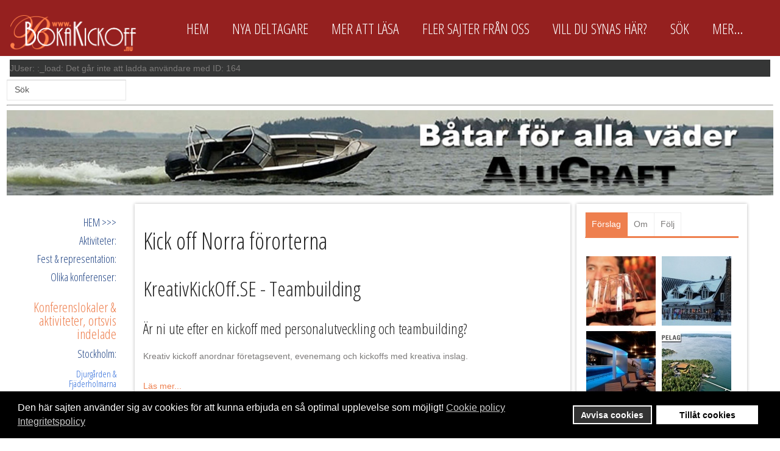

--- FILE ---
content_type: text/html; charset=utf-8
request_url: https://bokakickoff.nu/index.php/kick-off-stockholm/konferens-norra-fororter
body_size: 16904
content:
<!DOCTYPE html>
<html prefix="og: http://ogp.me/ns#" lang="sv-se">
<head>
	 
        <meta name="viewport" content="width=device-width, initial-scale=1, maximum-scale=2.0">
    <base href="https://bokakickoff.nu/index.php/kick-off-stockholm/konferens-norra-fororter" />
	<meta http-equiv="content-type" content="text/html; charset=utf-8" />
	<meta property="og:url" content="https://bokakickoff.nu/index.php/kick-off-stockholm/konferens-norra-fororter" />
	<meta property="og:type" content="website" />
	<meta property="og:title" content="Konferenslokaler Uppland - Kick off = Konferens + Aktivitet = BokaKickOff.nu" />
	<meta name="twitter:card" content="summary" />
	<meta name="twitter:title" content="Konferenslokaler Uppland - Kick off = Konferens + Aktivitet = BokaKickOff.nu" />
	<title>Konferenslokaler Uppland - Kick off = Konferens + Aktivitet = BokaKickOff.nu</title>
	<link href="/index.php/kick-off-stockholm/konferens-norra-fororter" rel="canonical" />
	<link href="https://bokakickoff.nu/index.php/kick-off-stockholm/konferens-norra-fororter&format=feed&Itemid=163&type=rss" rel="alternate" type="application/rss+xml" title="Konferenslokaler Uppland - Kick off = Konferens + Aktivitet = BokaKickOff.nu | RSS 2.0" />
	<link href="https://bokakickoff.nu/index.php/kick-off-stockholm/konferens-norra-fororter&format=feed&Itemid=163&type=atom" rel="alternate" type="application/atom+xml" title="Konferenslokaler Uppland - Kick off = Konferens + Aktivitet = BokaKickOff.nu | Atom 1.0" />
	<link href="https://bokakickoff.nu/templates/gk_fashion/images/favicon.ico" rel="shortcut icon" type="image/vnd.microsoft.icon" />
	<link href="https://cdn.jsdelivr.net/npm/simple-line-icons@2.4.1/css/simple-line-icons.css" rel="stylesheet" type="text/css" />
	<link href="/templates/gk_fashion/css/k2.css?v=2.10.2" rel="stylesheet" type="text/css" />
	<link href="/components/com_imageshow/assets/css/style.css" rel="stylesheet" type="text/css" />
	<link href="https://bokakickoff.nu/templates/gk_fashion/css/tablet.css" rel="stylesheet" type="text/css" media="(max-width: 947px)" />
	<link href="https://bokakickoff.nu/templates/gk_fashion/css/mobile.css" rel="stylesheet" type="text/css" media=" (max-width: 480px)" />
	<link href="https://bokakickoff.nu/templates/gk_fashion/css/normalize.css" rel="stylesheet" type="text/css" />
	<link href="https://bokakickoff.nu/templates/gk_fashion/css/layout.css" rel="stylesheet" type="text/css" />
	<link href="https://bokakickoff.nu/templates/gk_fashion/css/joomla.css" rel="stylesheet" type="text/css" />
	<link href="https://bokakickoff.nu/templates/gk_fashion/css/system/system.css" rel="stylesheet" type="text/css" />
	<link href="https://bokakickoff.nu/templates/gk_fashion/css/template.css" rel="stylesheet" type="text/css" />
	<link href="https://bokakickoff.nu/templates/gk_fashion/css/menu/menu.css" rel="stylesheet" type="text/css" />
	<link href="https://bokakickoff.nu/templates/gk_fashion/css/gk.stuff.css" rel="stylesheet" type="text/css" />
	<link href="https://bokakickoff.nu/templates/gk_fashion/css/style3.css" rel="stylesheet" type="text/css" />
	<link href="https://bokakickoff.nu/templates/gk_fashion/css/typography/typography.style3.css" rel="stylesheet" type="text/css" />
	<link href="//fonts.googleapis.com/css?family=Open+Sans+Condensed:300'" rel="stylesheet" type="text/css" />
	<link href="//fonts.googleapis.com/css?family=Reenie+Beanie" rel="stylesheet" type="text/css" />
	<link href="https://bokakickoff.nu/modules/mod_tabs_gk5/styles/backward-compatibility.css" rel="stylesheet" type="text/css" />
	<link href="https://bokakickoff.nu/modules/mod_news_pro_gk5/interface/css/style.css" rel="stylesheet" type="text/css" />
	<link href="/plugins/system/gdpr/assets/css/cookieconsent.min.css" rel="stylesheet" type="text/css" />
	<style type="text/css">
.gkcol { width: 200px; }#gkPageWrap { min-width: 290px; max-width: 5800px; margin: 0 auto; }body { padding: 0 11px; }#gkPage > #gkContent { width: 725px; padding: 5px; }#gkInset { width: 200px; padding: 5px; padding-left: 0; }#gkPage { margin-left: 200px; padding-left: 5px; }#gkContent .box { padding: 10px 0 0 0!important; }body #gkPageTop { padding-left: 11px; padding-right: 11px; margin-left: -11px!important; }@media screen and (max-width: 580px) {
	    	#k2Container .itemsContainer { width: 100%!important; } 
	    	.cols-2 .column-1,
	    	.cols-2 .column-2,
	    	.cols-3 .column-1,
	    	.cols-3 .column-2,
	    	.cols-3 .column-3,
	    	.demo-typo-col2,
	    	.demo-typo-col3,
	    	.demo-typo-col4 {width: 100%; }
	    	}
    		.masonry .box.half { width: 145px; max-width: 100%; }
    		.masonry .box.one,
    		.masonry > .box { width: 290px; max-width: 100%; }
    		.masonry .box.double { width: 580px; max-width: 100%; }
    		.masonry .box.triple { width: 870px; max-width: 100%; }
    		.masonry .box.fourfold { width: 1160px; max-width: 100%; }
    		.masonry .box.full { width: 100%; max-width: 100%; }
    		.masonry .box { padding: 5px }
    	
	    	body[data-content-width="1"] .masonry .box.double,
	    	body[data-content-width="1.5"] .masonry .box.double,
	    	body[data-content-width="1"] .masonry .box.triple,
	    	body[data-content-width="1.5"] .masonry .box.triple,
	    	body[data-content-width="1"] .masonry .box.fourfold,
	    	body[data-content-width="1.5"] .masonry .box.fourfold { width: 290px; max-width: 100%; }
	    	body[data-content-width="2"] .masonry .box.triple,
	    	body[data-content-width="2.5"] .masonry .box.triple,
	    	body[data-content-width="2"] .masonry .box.fourfold,
	    	body[data-content-width="2.5"] .masonry .box.fourfold { width: 580px; max-width: 100%; }
	    	body[data-content-width="3"] .masonry .box.fourfold,
	    	body[data-content-width="3.5"] .masonry .box.fourfold { width: 870px; max-width: 100%; }
    	h1 {
font-size: 50px;
line-height: 105%;
margin-top:12px;
margin-bottom:6px;
}

h2, .componentheading {
font-size: 38px;
margin-top:8px;
margin-bottom:4px;
}

.itemImageBlock {
position: relative;
margin: 0 0 5px;
}
.itemTags li a, .k2TagCloudBlock a, .moduleItemTags a {
color: #000 !important;
background: #ddd;
}

.nspCol1 {
    border-bottom: 1px dotted #ddd;

}


/* h2 for K2 items header */

#k2Container article header h2 {
    line-height: 32px;
    font-size: 34px;
}

article header {
    margin: 21px 0px 4px;
}



/*Nytt har*/

.knapp {
        min-width: 170px;
	-moz-box-shadow: 0px 1px 0px 0px #fff6af;
	-webkit-box-shadow: 0px 1px 0px 0px #fff6af;
	box-shadow: 0px 1px 0px 0px #fff6af;
	background:-webkit-gradient(linear, left top, left bottom, color-stop(0.05, #ffec64), color-stop(1, #ee7e4e));
	background:-moz-linear-gradient(top, #ffec64 5%, #ee7e4e 100%);
	background:-webkit-linear-gradient(top, #ffec64 5%, #ee7e4e 100%);
	background:-o-linear-gradient(top, #ffec64 5%, #ee7e4e 100%);
	background:-ms-linear-gradient(top, #ffec64 5%, #ee7e4e 100%);
	background:linear-gradient(to bottom, #ffec64 5%, #ee7e4e 100%);
	filter:progid:DXImageTransform.Microsoft.gradient(startColorstr='#ffec64', endColorstr='#ee7e4e',GradientType=0);
	background-color:#ffec64;
	-moz-border-radius:8px;
	-webkit-border-radius:8px;
	border-radius:9px;
	border:1px solid #ffaa22;
	display:inline-block;
	cursor:pointer;
	color:#333333;
	font-family:Open Sans Condensed;
	font-size:20px;
	font-weight:bold;
	padding:7px 13px;
	text-decoration:none;
	text-shadow:0px 1px 0px #ffee66;
        margin: 0 9px 10px 0;
        text-align:center;
}
.knapp:hover {
	background:-webkit-gradient(linear, left top, left bottom, color-stop(0.05, #ee7e4e), color-stop(1, #ffec64));
	background:-moz-linear-gradient(top, #ee7e4e 5%, #ffec64 100%);
	background:-webkit-linear-gradient(top, #ee7e4e 5%, #ffec64 100%);
	background:-o-linear-gradient(top, #ee7e4e 5%, #ffec64 100%);
	background:-ms-linear-gradient(top, #ee7e4e 5%, #ffec64 100%);
	background:linear-gradient(to bottom, #ee7e4e 5%, #ffec64 100%);
	filter:progid:DXImageTransform.Microsoft.gradient(startColorstr='#ee7e4e', endColorstr='#ffec64',GradientType=0);
	background-color:#ee7e4e;
}
.knapp:active {
	position:relative;
	top:1px;
}

/*  Fix av menyn har */
#gkPageTop {
    background: none repeat scroll 0% 0% #95201f;
    margin-bottom: 6px !important;
}

.gkMenu > ul > li > a {
    color: #ffffff;
}




.box_menu ul li a {
    color: #224585;
    font-size: 18px;
    line-height: 20px;
   margin-bottom:10px;
}


.box_menu ul ul li a {
    color:#326EDB;
    padding: 5px 0px;
    font-size: 15px;
    line-height: 16px;
   margin-bottom:10px;
}

.header {
   margin-top:25px;
   margin-bottom:15px;
}

/* Fix for catergorivisningen */
.itemExtraFields {
    border-top: none;
}

.itemList article {
    padding-bottom: 24px;
}

body, 
.gkMenu > ul > li a small { font-family: Arial, Helvetica, sans-serif; }
#gkPageTop,
.box_menu,
.box h3.header,
.box_menu h3.header,
.box_text h3.header,
.gkMenu > ul > li ul a,
h1,h2,h3,h4,h5,h6,
th,
button,
input.button,
 span.button,
button.button,
div.button,
input[type="submit"],
input[type="button"],
.k2TagCloudBlock a,
a.moduleItemTitle,
.searchintro,
p.gkInfo1,
p.gkTips1,
p.gkWarning1,
p.numblocks span,
div.tags.tagcloud a { font-family: 'Open Sans Condensed', Arial, sans-serif; }
.gkFooter small { font-family: 'Reenie Beanie', Arial, sans-serif; }
.blank { font-family: Arial, Helvetica, sans-serif; }
#menu641 > div,
#menu641 > div > .childcontent-inner { width: 200px; }

#goog-gt-tt {display:none !important;}
.goog-te-banner-frame {display:none !important;}
.goog-te-menu-value:hover {text-decoration:none !important;}
body {top:0 !important;}
#google_translate_element2 {display:none!important;}

        a.flag {text-decoration:none;}
        a.flag img {vertical-align:middle;padding:0;margin:0;border:0;display:inline;height:16px;opacity:0.8;}
        a.flag:hover img {opacity:1;}
        a.flag span {margin-right:5px;font-size:15px;vertical-align:middle;}
    #gk-tabs-206 .gkTabsContainer0, #gk-tabs-206 .gkTabsContainer1, #gk-tabs-206 .gkTabsContainer2 { height: 250px; }
#blankBM91{overflow:hidden;width:100%;
background:transparent}
#blankBM92{overflow:hidden;width:100%;
background:transparent}
#blankBM93{overflow:hidden;width:100%;
background:transparent}
#blankBM95{overflow:hidden;width:100%;
background:transparent}
#blankBM96{overflow:hidden;width:100%;
background:transparent}
#blankBM97{overflow:hidden;width:100%;
background:transparent}
#blankBM98{overflow:hidden;width:100%;
background:transparent}
#blankBM99{overflow:hidden;width:100%;
background:transparent}
#blankBM100{overflow:hidden;width:100%;
background:transparent}
#blankBM102{overflow:hidden;width:100%;
background:#FFFFFF}
#blankBM111{overflow:hidden;width:100%;
background:transparent}
#blankBM112{overflow:hidden;width:100%;
background:#FFFFFF}
#blankBM113{overflow:hidden;width:100%;
background:transparent}
#blankBM114{overflow:hidden;width:100%;
background:transparent}
#blankBM115{overflow:hidden;width:100%;
background:transparent}
#blankBM116{overflow:hidden;width:100%;
background:transparent}
#blankBM117{overflow:hidden;width:100%;
background:transparent}
#blankBM306{overflow:hidden;width:100%;
background:transparent}
#blankBM307{overflow:hidden;width:100%;
background:transparent}
#blankBM308{overflow:hidden;width:100%;
background:transparent}
#blankBM309{overflow:hidden;width:100%;
background:transparent}
#blankBM138{overflow:hidden;width:100%;
background:transparent}div.cc-window.cc-floating{max-width:24em}@media(max-width: 639px){div.cc-window.cc-floating:not(.cc-center){max-width: none}}div.cc-window, span.cc-cookie-settings-toggler{font-size:16px}div.cc-revoke{font-size:16px}div.cc-settings-label,span.cc-cookie-settings-toggle{font-size:14px}div.cc-window.cc-banner{padding:1em 1.8em}div.cc-window.cc-floating{padding:2em 1.8em}input.cc-cookie-checkbox+span:before, input.cc-cookie-checkbox+span:after{border-radius:1px}
	</style>
	<script type="application/json" class="joomla-script-options new">{"csrf.token":"5d032afab43011eb7c2645e2a4872fcb","system.paths":{"root":"","base":""}}</script>
	<script src="/media/jui/js/jquery.min.js?d9aba9a0dddfe6d9a4c5f761188b172a" type="text/javascript"></script>
	<script src="/media/jui/js/jquery-noconflict.js?d9aba9a0dddfe6d9a4c5f761188b172a" type="text/javascript"></script>
	<script src="/media/jui/js/jquery-migrate.min.js?d9aba9a0dddfe6d9a4c5f761188b172a" type="text/javascript"></script>
	<script src="/media/k2/assets/js/k2.frontend.js?v=2.10.2&b=20191212&sitepath=/" type="text/javascript"></script>
	<script src="/media/jui/js/bootstrap.min.js?d9aba9a0dddfe6d9a4c5f761188b172a" type="text/javascript"></script>
	<script src="/media/system/js/mootools-core.js?d9aba9a0dddfe6d9a4c5f761188b172a" type="text/javascript"></script>
	<script src="/media/system/js/core.js?d9aba9a0dddfe6d9a4c5f761188b172a" type="text/javascript"></script>
	<script src="/media/system/js/mootools-more.js?d9aba9a0dddfe6d9a4c5f761188b172a" type="text/javascript"></script>
	<script src="https://bokakickoff.nu/templates/gk_fashion/js/gk.scripts.js" type="text/javascript"></script>
	<script src="https://bokakickoff.nu/templates/gk_fashion/js/gk.script.ms.js" type="text/javascript"></script>
	<script src="https://bokakickoff.nu/templates/gk_fashion/js/gk.menu.js" type="text/javascript"></script>
	<script src="https://bokakickoff.nu/templates/gk_fashion/js/moo.masonry.js" type="text/javascript"></script>
	<script src="https://bokakickoff.nu/modules/mod_tabs_gk5/scripts/engine.mootools.js" type="text/javascript"></script>
	<script src="https://bokakickoff.nu/modules/mod_news_pro_gk5/interface/scripts/engine.mootools.js" type="text/javascript"></script>
	<script src="/plugins/system/gdpr/assets/js/cookieconsent.min.js" type="text/javascript" defer="defer"></script>
	<script src="/plugins/system/gdpr/assets/js/init.js" type="text/javascript" defer="defer"></script>
	<script type="text/javascript">

 $GKMenu = { height:true, width:true, duration: 250 };
$GK_TMPL_URL = "https://bokakickoff.nu/templates/gk_fashion";

$GK_URL = "https://bokakickoff.nu/";



window.addEvent('load', function() {

	


	(function() {


	
document.id('gkPage').masonry({ 

		columnWidth: 145, 

		itemSelector: '.box'

	});




	if(document.id('gkTop')){

		document.id('gkTop').masonry({ 

			columnWidth: 145, 

			itemSelector: '.box' 

		});

	}


	if(document.id('gkBottom')) {

		document.id('gkBottom').masonry({ 

			columnWidth: 145, 

			itemSelector: '.box'

		});

	}


	
}).delay(500);


});
var gdprConfigurationOptions = { complianceType: 'opt-in',
																			  disableFirstReload: 0,
																	  		  blockJoomlaSessionCookie: 1,
																			  blockExternalCookiesDomains: 0,
																			  externalAdvancedBlockingModeCustomAttribute: '',
																			  allowedCookies: '',
																			  blockCookieDefine: 1,
																			  autoAcceptOnNextPage: 0,
																			  revokable: 1,
																			  lawByCountry: 0,
																			  checkboxLawByCountry: 0,
																			  cacheGeolocationCountry: 1,
																			  countryAcceptReloadTimeout: 1000,
																			  usaCCPARegions: null,
																			  dismissOnScroll: 0,
																			  dismissOnTimeout: 0,
																			  containerSelector: 'body',
																			  hideOnMobileDevices: 0,
																			  defaultClosedToolbar: 0,
																			  toolbarLayout: 'basic',
																			  toolbarTheme: 'block',
																			  revocableToolbarTheme: 'basic',
																			  toolbarPosition: 'bottom',
																			  revokePosition: 'revoke-top',
																			  toolbarPositionmentType: 1,
																			  popupEffect: 'fade',
																			  popupBackground: '#000000',
																			  popupText: '#ffffff',
																			  popupLink: '#ffffff',
																			  buttonBackground: '#ffffff',
																			  buttonBorder: '#ffffff',
																			  buttonText: '#000000',
																			  highlightOpacity: '100',
																			  highlightBackground: '#333333',
																			  highlightBorder: '#ffffff',
																			  highlightText: '#ffffff',
																			  highlightDismissBackground: '#333333',
																		  	  highlightDismissBorder: '#ffffff',
																		 	  highlightDismissText: '#ffffff',
																			  hideRevokableButton: 0,
																			  hideRevokableButtonOnscroll: 0,
																			  customRevokableButton: 0,
																			  headerText: 'Kakor som används på webbplatsen!',
																			  messageText: 'Den här sajten använder sig av cookies för att kunna erbjuda en så optimal upplevelse som möjligt!',
																			  denyMessageEnabled: 0, 
																			  denyMessage: 'Du har valt bort användandet av cookies, för att säkerställa den bästa upplevelsen på denna webbplats, så bör du godkänna cookieanvändningen',
																			  placeholderBlockedResources: 0, 
																			  placeholderBlockedResourcesAction: '',
																	  		  placeholderBlockedResourcesText: 'Du måste acceptera cookies och ladda om sidan för att se det här innehållet',
																			  placeholderIndividualBlockedResourcesText: 'You must accept cookies from {domain} and reload the page to view this content',
																			  dismissText: 'Jag har förstått!',
																			  allowText: 'Tillåt cookies',
																			  denyText: 'Avvisa cookies',
																			  cookiePolicyLinkText: 'Cookie policy',
																			  cookiePolicyLink: 'javascript:void(0)',
																			  cookiePolicyRevocableTabText: 'Cookie policy',
																			  privacyPolicyLinkText: 'Integritetspolicy',
																			  privacyPolicyLink: 'javascript:void(0)',
																			  categoriesCheckboxTemplate: 'cc-checkboxes-light',
																			  toggleCookieSettings: 0,
																	  		  toggleCookieSettingsText: '<span class="cc-cookie-settings-toggle">Settings <span class="cc-cookie-settings-toggler">&#x25EE;</span></span>',
																			  toggleCookieSettingsButtonBackground: '#333333',
																			  toggleCookieSettingsButtonBorder: '#FFFFFF',
																			  toggleCookieSettingsButtonText: '#FFFFFF',
																			  showLinks: 1,
																			  blankLinks: '_blank',
																			  autoOpenPrivacyPolicy: 0,
																			  openAlwaysDeclined: 1,
																			  cookieSettingsLabel: 'Cookie settings:',
															  				  cookieSettingsDesc: 'Choose which kind of cookies you want to disable by clicking on the checkboxes. Click on a category name for more informations about used cookies.',
																			  cookieCategory1Enable: 0,
																			  cookieCategory1Name: 'Necessary',
																			  cookieCategory1Locked: 0,
																			  cookieCategory2Enable: 0,
																			  cookieCategory2Name: 'Preferences',
																			  cookieCategory2Locked: 0,
																			  cookieCategory3Enable: 0,
																			  cookieCategory3Name: 'Statistics',
																			  cookieCategory3Locked: 0,
																			  cookieCategory4Enable: 0,
																			  cookieCategory4Name: 'Marketing',
																			  cookieCategory4Locked: 0,
																			  alwaysReloadAfterCategoriesChange: 0,
																			  preserveLockedCategories: 0,
																			  reloadOnfirstDeclineall: 0,
																			  trackExistingCheckboxSelectors: '',
															  		  		  trackExistingCheckboxConsentLogsFormfields: 'name,email,subject,message',
																			  allowallShowbutton: 0,
																			  allowallText: 'Allow all cookies',
																			  allowallButtonBackground: '#FFFFFF',
																			  allowallButtonBorder: '#FFFFFF',
																			  allowallButtonText: '#000000',
																			  includeAcceptButton: 0,
																			  optoutIndividualResources: 0,
																			  externalAdvancedBlockingModeTags: 'iframe,script,img,source,link',
																			  debugMode: 0
																		};var gdpr_ajax_livesite='https://bokakickoff.nu/';var gdpr_enable_log_cookie_consent=1;
	</script>
	<link href="http://feeds.feedburner.com/" rel="alternate" type="application/rss+xml" title="Nya kunder" />
	<link href="http://feeds.feedburner.com/" rel="alternate" type="application/rss+xml" title="Mer att läsa" />
	<link rel="apple-touch-icon" href="https://bokakickoff.nu/templates/gk_fashion/images/touch-device.png">
	<link rel="apple-touch-icon-precompose" href="https://bokakickoff.nu/templates/gk_fashion/images/touch-device.png">
	

    



<!--[if IE 9]>

<link rel="stylesheet" href="https://bokakickoff.nu/templates/gk_fashion/css/ie/ie9.css" type="text/css" />

<![endif]-->



<!--[if IE 8]>

<link rel="stylesheet" href="https://bokakickoff.nu/templates/gk_fashion/css/ie/ie8.css" type="text/css" />

<![endif]-->



<!--[if lte IE 7]>

<link rel="stylesheet" href="https://bokakickoff.nu/templates/gk_fashion/css/ie/ie7.css" type="text/css" />

<![endif]-->



<!--[if (gte IE 6)&(lte IE 8)]>

<script type="text/javascript" src="https://bokakickoff.nu/templates/gk_fashion/js/respond.js"></script>

<script type="text/javascript" src="https://bokakickoff.nu/templates/gk_fashion/js/selectivizr.js"></script>

<script type="text/javascript" src="http://html5shim.googlecode.com/svn/trunk/html5.js"></script>

<![endif]-->    <!-- Begin Cookie Consent plugin by Silktide - http://silktide.com/cookieconsent -->
     


<script>
  (function(i,s,o,g,r,a,m){i['GoogleAnalyticsObject']=r;i[r]=i[r]||function(){
  (i[r].q=i[r].q||[]).push(arguments)},i[r].l=1*new Date();a=s.createElement(o),
  m=s.getElementsByTagName(o)[0];a.async=1;a.src=g;m.parentNode.insertBefore(a,m)
  })(window,document,'script','//www.google-analytics.com/analytics.js','ga');

  ga('create', 'UA-6287184-6', 'auto');
  ga('send', 'pageview');

</script>
<!-- Universal Google Analytics Plugin by PB Web Development -->


</head>
<body data-tablet-width="947" data-mobile-width="480" data-blocks-animation="1" data-content-width="2.5" data-loading-translation="Loading">	
			
	
	<div id="gkPageWrap">	 
	    <section id="gkPageTop">                    	
		    
          <a href="https://bokakickoff.nu/" id="gkLogo">
        <img src="https://bokakickoff.nu/images/bokakickoff-logo-ny.png" alt="Kick off = Konferens + Aktivitet = BokaKickOff.nu" />
     </a>
     		    
		    		    <div id="gkMainMenu">
		    	<nav id="gkExtraMenu" class="gkMenu">
<ul class="gkmenu level0"><li  class="first"><a href="https://bokakickoff.nu/"  class=" first" id="menu101"  >Hem</a></li><li ><a href="/index.php/nya-deltagare"  id="menu181"  >Nya deltagare</a></li><li ><a href="/index.php/mer-att-lasa"  id="menu189"  >Mer att läsa</a></li><li ><a href="/index.php/mera-sajter-fran-oss"  id="menu175"  >Fler sajter från oss</a></li><li ><a href="http://rrgr.se/index.php/annonsering/motes-konferens-kick-off-annonsering" target="_blank"  id="menu114"  >Vill du synas här?</a></li><li ><a href="/index.php/sok"  id="menu191"  >Sök</a></li><li  class="last haschild"><a href="/index.php/mer"  class=" last haschild" id="menu641"  >Mer...</a><div class="childcontent">
<div class="childcontent-inner">
<div class="gkcol  first"><ul class="gkmenu level1"><li  class="first"><a href="/index.php/mer/mer-om-oss"  class=" first" id="menu642"  >Mer om oss</a></li><li  class="last"><a href="/index.php/mer/om-cookies"  class=" last" id="menu521"  >Om cookies</a></li></ul></div>
</div>
</div></li></ul>
</nav>   
		    	
		    	<div id="gkMobileMenu">
		    	Menu		    	<select onChange="window.location.href=this.value;" class="chzn-done">
		    	<option  value="https://bokakickoff.nu/">Hem</option><option  value="/index.php/nya-deltagare">Nya deltagare</option><option  value="/index.php/mer-att-lasa">Mer att läsa</option><option  value="/index.php/mera-sajter-fran-oss">Fler sajter från oss</option><option  value="http://rrgr.se/index.php/annonsering/motes-konferens-kick-off-annonsering">Vill du synas här?</option><option  value="/index.php/sok">Sök</option><option  value="/index.php/mer">Mer...</option><option  value="/index.php/mer/mer-om-oss">&nbsp;&nbsp;&raquo;Mer om oss</option><option  value="/index.php/mer/om-cookies">&nbsp;&nbsp;&raquo;Om cookies</option>		    	</select>
		    	</div>
		    	
		    			    	<div id="gkTabletMenu">Tablet menu</div>
		    			    </div>
		    	    </section>
	    	    
	    	    <div id="system-message-container">
			<div id="system-message">
							<div class="alert alert-warning">
										<a class="close" data-dismiss="alert">×</a>

											<h4 class="alert-heading">Varning</h4>
						<div>
															<div class="alert-message">JUser: :_load: Det går inte att ladda användare med ID: 164</div>
													</div>
									</div>
					</div>
	</div>

	    	
	    	    <section id="gkHeader">
	    	
<div id="k2ModuleBox283" class="k2SearchBlock">
    <form action="/index.php/kick-off-stockholm/konferens-norra-fororter/itemlist/search" method="get" autocomplete="off" class="k2SearchBlockForm">
        <input type="text" value="Sök" name="searchword" class="inputbox" onblur="if(this.value=='') this.value='Sök';" onfocus="if(this.value=='Sök') this.value='';" />

        
        
        
        
            </form>

    </div>


<div class="custom"  >
	<hr /></div>

<!-- Blank250 Starts Here -->
<div id="blankBM138" >
    <div id="holderBM138">
        <div id="innerBM138">
            <div>
                <!-- Revive Adserver Asynchronous JS Tag - Generated with Revive Adserver v5.2.0 -->
<ins data-revive-zoneid="71" data-revive-id="225aae161715280ce2c6860ee6c36210"></ins>
<script async src="//adserver.sthlmonline.se/adserver/www/delivery/asyncjs.php"></script>
            </div>
            <div>
            
            </div>
            <div>
                
            </div>
        </div>
    </div>
</div>
<!-- Blank250 Ends Here -->

	    </section>
	    	
			
		<div id="gkPageContent">
						<aside id="gkInset">
				<div class="box_menu box"><div><div class="content"><ul class="nav menu mod-list">
<li class="item-177"><a href="/index.php/component/k2/item/5-sidan-1/kick-off-stockholm/konferens-norra-fororter" >HEM &gt;&gt;&gt;</a></li><li class="item-165 parent"><a href="/index.php/aktiviteter" >Aktiviteter:</a></li><li class="item-137 parent"><a href="/index.php/fest-representation" >Fest &amp; representation:</a></li><li class="item-166 parent"><a href="/index.php/konferenslokaler-i-olika-konferensmiljoer" >Olika konferenser:</a></li></ul>
</div></div></div><div class="box_menu box"><div><h3 class="header"><span id="module141">Konferenslokaler & aktiviteter, ortsvis indelade</span></h3><div class="content"><ul class="nav menu mod-list">
<li class="item-153 active deeper parent"><a href="/index.php/kick-off-stockholm" >Stockholm:</a><ul class="nav-child unstyled small"><li class="item-154"><a href="/index.php/kick-off-stockholm/konferens-djurgarden-fjaderholmarna" >Djurgården &amp; Fjäderholmarna</a></li><li class="item-155"><a href="/index.php/kick-off-stockholm/konferens-gamla-stan" >Gamla stan</a></li><li class="item-156"><a href="/index.php/kick-off-stockholm/konferens-hammarby-sjostad" >Hammarby sjöstad, Saltsjöqvarn samt Globenområdet</a></li><li class="item-157"><a href="/index.php/kick-off-stockholm/konferens-kungsholmen" >Kungsholmen</a></li><li class="item-158"><a href="/index.php/kick-off-stockholm/konferens-norrmalm" >Norrmalm</a></li><li class="item-159"><a href="/index.php/kick-off-stockholm/konferens-sodermalm" >Södermalm</a></li><li class="item-160"><a href="/index.php/kick-off-stockholm/konferens-vasastan" >Vasastan</a></li><li class="item-161"><a href="/index.php/kick-off-stockholm/konferens-ostermalm" >Östermalm</a></li><li class="item-162"><a href="/index.php/kick-off-stockholm/konferens-skargarden" >Stockholms skärgård</a></li><li class="item-163 current active"><a href="/index.php/kick-off-stockholm/konferens-norra-fororter" >Stockholms norra förorter</a></li><li class="item-164"><a href="/index.php/kick-off-stockholm/konferens-sodra-fororterna" >Stockholms södra förorter</a></li><li class="item-221"><a href="/index.php/kick-off-stockholm/konferens-utanfor-stockholms-lan" >Orter utanför Stockholms län</a></li></ul></li><li class="item-146 parent"><a href="/index.php/kick-off-goteborg" >Göteborg:</a></li><li class="item-148 parent"><a href="/index.php/kick-off-malmo" >Malmö:</a></li><li class="item-151 parent"><a href="/index.php/kick-off-fjallen" >Fjällen:</a></li><li class="item-145 parent"><a href="/index.php/kick-off-sverige" >I övriga landet:</a></li></ul>
</div></div></div><div class="box_menu box"><div><h3 class="header"><span id="module215">Transporter & annat </span></h3><div class="content"><ul class="nav menu mod-list">
<li class="item-182 parent"><a href="/index.php/transporter-annat" >MER HJÄLP &amp; LOGISTIK:</a></li><li class="item-184"><a href="http://bokajulbord.nu" target="_blank" rel="noopener noreferrer">JulbordsGuide &gt;</a></li><li class="item-185"><a href="http://www.hotellguidestockholm.se" target="_blank" rel="noopener noreferrer">HotellGuide &gt;</a></li><li class="item-186"><a href="http://www.restaurangguidestockholm.se" target="_blank" rel="noopener noreferrer">RestaurangGuide &gt;</a></li><li class="item-187"><a href="http://www.shoppingguidestockholm.se" target="_blank" rel="noopener noreferrer">ShoppingGuide &gt;</a></li><li class="item-188"><a href="https://www.batturistguide.se/" target="_blank" rel="noopener noreferrer">BåtturistGuide &gt;</a></li></ul>
</div></div></div>
				
									
<footer class="gkFooter gkInsetUsed">
		
		<div>
		

<div class="custom"  >
	<p><a class="iconFacebook" href="https://www.facebook.com/sthlmonline" target="_blank">Facebook</a> <a class="iconGoogle" href="https://plus.google.com/106365973612318697952/about" target="_blank">Google</a> <a class="iconRSS" href="/index.php/component/obrss/nya-kunder">RSS</a></p></div>


<script type="text/javascript">
/* <![CDATA[ */
function GTranslateGetCurrentLang() {var keyValue = document.cookie.match('(^|;) ?googtrans=([^;]*)(;|$)');return keyValue ? keyValue[2].split('/')[2] : null;}
function GTranslateFireEvent(element,event){try{if(document.createEventObject){var evt=document.createEventObject();element.fireEvent('on'+event,evt)}else{var evt=document.createEvent('HTMLEvents');evt.initEvent(event,true,true);element.dispatchEvent(evt)}}catch(e){}}
function doGTranslate(lang_pair){if(lang_pair.value)lang_pair=lang_pair.value;if(lang_pair=='')return;var lang=lang_pair.split('|')[1];if(GTranslateGetCurrentLang() == null && lang == lang_pair.split('|')[0])return;var teCombo;var sel=document.getElementsByTagName('select');for(var i=0;i<sel.length;i++)if(sel[i].className=='goog-te-combo')teCombo=sel[i];if(document.getElementById('google_translate_element2')==null||document.getElementById('google_translate_element2').innerHTML.length==0||teCombo.length==0||teCombo.innerHTML.length==0){setTimeout(function(){doGTranslate(lang_pair)},500)}else{teCombo.value=lang;GTranslateFireEvent(teCombo,'change');GTranslateFireEvent(teCombo,'change')}}
/* ]]> */
</script>
<div id="google_translate_element2"></div>
<script type="text/javascript">function googleTranslateElementInit2() {new google.translate.TranslateElement({pageLanguage: 'sv', autoDisplay: false}, 'google_translate_element2');}</script>
<script type="text/javascript" src="//translate.google.com/translate_a/element.js?cb=googleTranslateElementInit2"></script>

<a href="#" onclick="doGTranslate('sv|sv');return false;" title="Swedish" class="flag nturl notranslate"><img src="/modules/mod_gtranslate/tmpl/lang/16/sv.png" height="16" width="16" alt="sv" /></a><a href="#" onclick="doGTranslate('sv|en');return false;" title="English" class="flag nturl notranslate"><img src="/modules/mod_gtranslate/tmpl/lang/16/en.png" height="16" width="16" alt="en" /></a><a href="#" onclick="doGTranslate('sv|fr');return false;" title="French" class="flag nturl notranslate"><img src="/modules/mod_gtranslate/tmpl/lang/16/fr.png" height="16" width="16" alt="fr" /></a><a href="#" onclick="doGTranslate('sv|de');return false;" title="German" class="flag nturl notranslate"><img src="/modules/mod_gtranslate/tmpl/lang/16/de.png" height="16" width="16" alt="de" /></a><a href="#" onclick="doGTranslate('sv|it');return false;" title="Italian" class="flag nturl notranslate"><img src="/modules/mod_gtranslate/tmpl/lang/16/it.png" height="16" width="16" alt="it" /></a><a href="#" onclick="doGTranslate('sv|pt');return false;" title="Portuguese" class="flag nturl notranslate"><img src="/modules/mod_gtranslate/tmpl/lang/16/pt.png" height="16" width="16" alt="pt" /></a><a href="#" onclick="doGTranslate('sv|ru');return false;" title="Russian" class="flag nturl notranslate"><img src="/modules/mod_gtranslate/tmpl/lang/16/ru.png" height="16" width="16" alt="ru" /></a><a href="#" onclick="doGTranslate('sv|es');return false;" title="Spanish" class="flag nturl notranslate"><img src="/modules/mod_gtranslate/tmpl/lang/16/es.png" height="16" width="16" alt="es" /></a><br/><select onchange="doGTranslate(this);" class="notranslate"><option value="">Select Language</option><option style="font-weight:bold;" value="sv|sv">Swedish</option><option  value="sv|af">Afrikaans</option><option  value="sv|sq">Albanian</option><option  value="sv|ar">Arabic</option><option  value="sv|hy">Armenian</option><option  value="sv|az">Azerbaijani</option><option  value="sv|eu">Basque</option><option  value="sv|be">Belarusian</option><option  value="sv|bg">Bulgarian</option><option  value="sv|ca">Catalan</option><option  value="sv|zh-CN">Chinese (Simplified)</option><option  value="sv|zh-TW">Chinese (Traditional)</option><option  value="sv|hr">Croatian</option><option  value="sv|cs">Czech</option><option  value="sv|da">Danish</option><option  value="sv|nl">Dutch</option><option  value="sv|en">English</option><option  value="sv|et">Estonian</option><option  value="sv|tl">Filipino</option><option  value="sv|fi">Finnish</option><option  value="sv|fr">French</option><option  value="sv|gl">Galician</option><option  value="sv|ka">Georgian</option><option  value="sv|de">German</option><option  value="sv|el">Greek</option><option  value="sv|ht">Haitian Creole</option><option  value="sv|iw">Hebrew</option><option  value="sv|hi">Hindi</option><option  value="sv|hu">Hungarian</option><option  value="sv|is">Icelandic</option><option  value="sv|id">Indonesian</option><option  value="sv|ga">Irish</option><option  value="sv|it">Italian</option><option  value="sv|ja">Japanese</option><option  value="sv|ko">Korean</option><option  value="sv|lv">Latvian</option><option  value="sv|lt">Lithuanian</option><option  value="sv|mk">Macedonian</option><option  value="sv|ms">Malay</option><option  value="sv|mt">Maltese</option><option  value="sv|no">Norwegian</option><option  value="sv|fa">Persian</option><option  value="sv|pl">Polish</option><option  value="sv|pt">Portuguese</option><option  value="sv|ro">Romanian</option><option  value="sv|ru">Russian</option><option  value="sv|sr">Serbian</option><option  value="sv|sk">Slovak</option><option  value="sv|sl">Slovenian</option><option  value="sv|es">Spanish</option><option  value="sv|sw">Swahili</option><option  value="sv|th">Thai</option><option  value="sv|tr">Turkish</option><option  value="sv|uk">Ukrainian</option><option  value="sv|ur">Urdu</option><option  value="sv|vi">Vietnamese</option><option  value="sv|cy">Welsh</option><option  value="sv|yi">Yiddish</option></select>
	</div>
		
	   		
<div id="k2ModuleBox288" class="k2SearchBlock">
    <form action="/index.php/kick-off-stockholm/konferens-norra-fororter/itemlist/search" method="get" autocomplete="off" class="k2SearchBlockForm">
        <input type="text" value="Sök" name="searchword" class="inputbox" onblur="if(this.value=='') this.value='Sök';" onfocus="if(this.value=='Sök') this.value='';" />

        
        
        
        
            </form>

    </div>

   	
		<p>Copyright Relevant Reklamgruppen</p>
	</footer> 
							</aside>
					
			<section id="gkPage" class="masonry"> 
		    	<section id="gkContent" class="box">					
					<div>
							
						
												
						<section id="gkMainbody">
															
<div id="k2Container" class="itemListView">
						<div class="itemListCategoriesBlock">
								<div class="itemsCategory">
												
																		<h2> Kick off Norra förorterna														</h2>
																		 </div>
										</div>
						<div class="itemList">
								<div id="itemListLeading">
																		<div class="itemContainer itemContainerLast" style="width:99.9%;">
								
<article class="itemView groupLeading">  		<header>
						
								<h2>
												KreativKickOff.SE - Teambuilding																</h2>
								<ul>
																																																 				</ul>
		</header>
		 		<div class="itemBlock">
								<div class="itemBody">  												<div class="itemIntroText"> <h3>Är ni ute efter en kickoff med personalutveckling och teambuilding?</h3>
<p>Kreativ kickoff anordnar företagsevent, evenemang och kickoffs med kreativa inslag.</p>
 </div>
																																										<a class="itemReadMore button" href="/index.php/kick-off-stockholm/konferens-norra-fororter/item/116-kreativkickoff-se-teambuilding"> Läs mer... </a>
												 										</div>
		</div>
</article>
						</div>
												<div class="clr"></div>
																								<div class="itemContainer itemContainerLast" style="width:99.9%;">
								
<article class="itemView groupLeading itemIsFeatured">  		<header>
						
								<h2>
												Rissne Gård																</h2>
								<ul>
																																																 				</ul>
		</header>
		 		<div class="itemBlock">
								<div class="itemBody">  												<div class="itemIntroText"> <p>- Mässvägen 2, Sundbyberg -<br />Det här är verkligen en plats för bra möten och god mat. På värdshuset Rissne Gård , beläget endast 12 min från Stockholm City, med gångavstånd till tunnelbana är du välkommen att avnjuta deras vällagade 3-rätters affärslunch i unik 1600-tals miljö.</p>
 </div>
																																										<a class="itemReadMore button" href="/index.php/kick-off-stockholm/konferens-norra-fororter/item/177-rissne-gard"> Läs mer... </a>
												 										</div>
		</div>
</article>
						</div>
												<div class="clr"></div>
																								<div class="itemContainer itemContainerLast" style="width:99.9%;">
								
<article class="itemView groupLeading itemIsFeatured">  		<header>
						
								<h2>
												Pont Konferens &amp; Restaurang																</h2>
								<ul>
																																																 				</ul>
		</header>
		 		<div class="itemBlock">
								<div class="itemBody">  												<div class="itemIntroText"> <h3>En flexibel mötesplats på strandkanten</h3>
<p>Pont's restaurang är en flexibel mötesplats med optimalt läge,</p>
 </div>
																																										<a class="itemReadMore button" href="/index.php/kick-off-stockholm/konferens-norra-fororter/item/108-taby-konferens-restaurang"> Läs mer... </a>
												 										</div>
		</div>
</article>
						</div>
												<div class="clr"></div>
																								<div class="itemContainer itemContainerLast" style="width:99.9%;">
								
<article class="itemView groupLeading itemIsFeatured">  		<header>
						
								<h2>
												Klättercentret																</h2>
								<ul>
																																																 				</ul>
		</header>
		 		<div class="itemBlock">
								<div class="itemBody">  												<div class="itemIntroText"> <h3>Låt er Kick off klättra till en nivå!</h3>
<p>På Klättercentret får alla chansen att utmana sig själva i en stimulerande, vertikal miljö.</p>
 </div>
																																										<a class="itemReadMore button" href="/index.php/kick-off-stockholm/konferens-norra-fororter/item/85-klattercentret"> Läs mer... </a>
												 										</div>
		</div>
</article>
						</div>
												<div class="clr"></div>
																								<div class="itemContainer itemContainerLast" style="width:99.9%;">
								
<article class="itemView groupLeading itemIsFeatured">  		<header>
						
								<h2>
												Ulfsunda Slott																</h2>
								<ul>
																																																 				</ul>
		</header>
		 		<div class="itemBlock">
								<div class="itemBody">  												<div class="itemIntroText"> <h3>Konsten att mötas</h3>
<p>Det här slottet erbjuder stilfull konferensmiljö samt en magnifik festvåning för bröllop och fest.</p>
 </div>
																																										<a class="itemReadMore button" href="/index.php/kick-off-stockholm/konferens-norra-fororter/item/144-ulfsunda-slott"> Läs mer... </a>
												 										</div>
		</div>
</article>
						</div>
												<div class="clr"></div>
																								<div class="itemContainer itemContainerLast" style="width:99.9%;">
								
<article class="itemView groupLeading itemIsFeatured">  		<header>
						
								<h2>
												Eventbanan																</h2>
								<ul>
																																																 				</ul>
		</header>
		 		<div class="itemBlock">
								<div class="itemBody">  												<div class="itemIntroText"> <h3>Letar du efter äventyrliga aktiviteter till er kick off?</h3>
<p>Här finner du upplevelser utöver det vanliga.</p>
 </div>
																																										<a class="itemReadMore button" href="/index.php/kick-off-stockholm/konferens-norra-fororter/item/79-eventbanan"> Läs mer... </a>
												 										</div>
		</div>
</article>
						</div>
												<div class="clr"></div>
																								<div class="itemContainer itemContainerLast" style="width:99.9%;">
								
<article class="itemView groupLeading itemIsFeatured">  		<header>
						
								<h2>
												Näsby Slott																</h2>
								<ul>
																																																 				</ul>
		</header>
		 		<div class="itemBlock">
								<div class="itemBody">  												<div class="itemIntroText"> <h3>En magisk plats att mötas på!</h3>
<p>Sjönära mötesplats. Konferens. Fest. Jubileum. Kick-off. Hotellrum. 5 minuter till Roslagsbanan. 15 minuter till Stockholm City. 35 minuter till Arlanda.</p>
 </div>
																																										<a class="itemReadMore button" href="/index.php/kick-off-stockholm/konferens-norra-fororter/item/141-nasby-slott"> Läs mer... </a>
												 										</div>
		</div>
</article>
						</div>
												<div class="clr"></div>
																								<div class="itemContainer itemContainerLast" style="width:99.9%;">
								
<article class="itemView groupLeading itemIsFeatured">  		<header>
						
								<h2>
												Falks Event																</h2>
								<ul>
																																																 				</ul>
		</header>
		 		<div class="itemBlock">
								<div class="itemBody">  												<div class="itemIntroText"> <h3>Naturnära kickoff, teambuilding och äventyr ! </h3>
<p>Boka en härlig kickoff som ni sent ska glömma ! Vackert läge intill Mälaren på Munsö, nära Stockholm. Vi skräddarsyr era önskningar av olika aktiviteter. Prova på paintball, lerduveskytte, pilbåge, luftgevär, blåsrör, yxkastning eller jakt hos oss. Om ni inte kan komma till oss kan vi komma till er med mobil eventutrustning. Vi erbjuder catering, grillat i skogen eller stor utbud av andra rätter. Vi kan även ordna med logi och transport.</p>
<p>För förfrågan och bokning, ring Björn på <a href="tel:073-441 43 41">073-441 43 41,</a> <span id="cloak0a88e1f61329237bddbaa5aabab8d97c">Den här e-postadressen skyddas mot spambots. Du måste tillåta JavaScript för att se den.</span><script type='text/javascript'>
				document.getElementById('cloak0a88e1f61329237bddbaa5aabab8d97c').innerHTML = '';
				var prefix = '&#109;a' + 'i&#108;' + '&#116;o';
				var path = 'hr' + 'ef' + '=';
				var addy0a88e1f61329237bddbaa5aabab8d97c = '&#105;nf&#111;' + '&#64;';
				addy0a88e1f61329237bddbaa5aabab8d97c = addy0a88e1f61329237bddbaa5aabab8d97c + 'f&#97;lks&#101;v&#101;nt' + '&#46;' + 's&#101;';
				var addy_text0a88e1f61329237bddbaa5aabab8d97c = '&#105;nf&#111;' + '&#64;' + 'f&#97;lks&#101;v&#101;nt' + '&#46;' + 's&#101;';document.getElementById('cloak0a88e1f61329237bddbaa5aabab8d97c').innerHTML += '<a ' + path + '\'' + prefix + ':' + addy0a88e1f61329237bddbaa5aabab8d97c + '\'>'+addy_text0a88e1f61329237bddbaa5aabab8d97c+'<\/a>';
		</script></p>
<p><a href="http://www.falksevent.se">www.falksevent.se</a></p>
<p>Ekerö, Stockholm</p>
<p> </p> </div>
																																										<a class="itemReadMore button" href="/index.php/kick-off-stockholm/konferens-norra-fororter/item/164-falks-event"> Läs mer... </a>
												 										</div>
		</div>
</article>
						</div>
												<div class="clr"></div>
																								<div class="itemContainer itemContainerLast" style="width:99.9%;">
								
<article class="itemView groupLeading">  		<header>
						
								<h2>
												Sånga-Säby Hotell &amp; Konferens																</h2>
								<ul>
																																																 				</ul>
		</header>
		 		<div class="itemBlock">
								<div class="itemBody">  												<div class="itemIntroText"> <h3>Vår egen eventavdelning som syr ihop er kick off</h3>
<p>Vid Mälarens strand, bara 35 kilometer från Stockholm City, ligger Sånga-Säbys populära konferensgård.</p>
 </div>
																																										<a class="itemReadMore button" href="/index.php/kick-off-stockholm/konferens-norra-fororter/item/120-sanga-saby-hotell-konferens"> Läs mer... </a>
												 										</div>
		</div>
</article>
						</div>
												<div class="clr"></div>
																								<div class="itemContainer itemContainerLast" style="width:99.9%;">
								
<article class="itemView groupLeading itemIsFeatured">  		<header>
						
								<h2>
												Hesselby Slott																</h2>
								<ul>
																																																 				</ul>
		</header>
		 		<div class="itemBlock">
								<div class="itemBody">  												<div class="itemIntroText"> <h3>Vacker musik och tongivande möten.</h3>
<p>På Hesselby Slott erbjuder vi inspirerande möten i fräscha konferensrum, med ett prisbelönt slottskök. Hotellrummen designade i musikens tecken.</p>
 </div>
																																										<a class="itemReadMore button" href="/index.php/kick-off-stockholm/konferens-norra-fororter/item/139-hesselby-slott"> Läs mer... </a>
												 										</div>
		</div>
</article>
						</div>
												<div class="clr"></div>
																								<div class="itemContainer itemContainerLast" style="width:99.9%;">
								
<article class="itemView groupLeading itemIsFeatured">  		<header>
						
								<h2>
												Rosersbergs Slottshotell																</h2>
								<ul>
																																																 				</ul>
		</header>
		 		<div class="itemBlock">
								<div class="itemBody">  												<div class="itemIntroText"> <h3>Klassiskt! Modernt! Ett konferensslott i tiden.</h3>
<p>På Rosersbergs Slottshotell med perfekt läge, 10 minuter från Arlanda</p>
 </div>
																																										<a class="itemReadMore button" href="/index.php/kick-off-stockholm/konferens-norra-fororter/item/142-rosersbergs-slottshotell"> Läs mer... </a>
												 										</div>
		</div>
</article>
						</div>
												<div class="clr"></div>
																								<div class="itemContainer itemContainerLast" style="width:99.9%;">
								
<article class="itemView groupLeading itemIsFeatured">  		<header>
						
								<h2>
												Benstockens Långtidsparkering - Arlanda Airport																</h2>
								<ul>
																																																 				</ul>
		</header>
		 		<div class="itemBlock">
								<div class="itemBody">  												<div class="itemIntroText"> <p>- <span class="LrzXr">Starrmossen, 195 95 Rosersberg</span> -</p>
<p>Här ni en säker, trygg &amp; bekväm parkering vid Arlanda flygplats för er konferensresa. När du flyger från Arlanda så parkerar du din bil bäst på Benstockens Långtidsparkering. Parkeringen är alltid öppen och våra bussar tar dig och ditt sällskap till och från flygplatsens terminaler oavsett vilken tid på dygnet ni kommer.<br /><br /></p>
 </div>
																																										<a class="itemReadMore button" href="/index.php/kick-off-stockholm/konferens-norra-fororter/item/174-benstockens-langtidsparkering-arlanda-airport"> Läs mer... </a>
												 										</div>
		</div>
</article>
						</div>
												<div class="clr"></div>
																								<div class="itemContainer itemContainerLast" style="width:99.9%;">
								
<article class="itemView groupLeading">  		<header>
						
								<h2>
												Krägga Herrgård																</h2>
								<ul>
																																																 				</ul>
		</header>
		 		<div class="itemBlock">
								<div class="itemBody">  												<div class="itemIntroText"> <h3><span class="st">Ovanligt magiska ögonblick!</span></h3>
<p>Här har ni en Herrgård i en ovanligt skön atmosfär. Gårdens möjligheter sträcker sig från eget hus för konferens i avskildhet</p>
 </div>
																																										<a class="itemReadMore button" href="/index.php/kick-off-stockholm/konferens-norra-fororter/item/134-kragga-herrgard"> Läs mer... </a>
												 										</div>
		</div>
</article>
						</div>
												<div class="clr"></div>
																								<div class="itemContainer itemContainerLast" style="width:99.9%;">
								
<article class="itemView groupLeading itemIsFeatured">  		<header>
						
								<h2>
												Henriks Matbod																</h2>
								<ul>
																																																 				</ul>
		</header>
		 		<div class="itemBlock">
								<div class="itemBody">  												<div class="itemIntroText"> <p>- <span class="_Xbe">Där i ni är, eller vill vara - </span></p>
<p><span class="_Xbe">Här har ni ett företag som sysslar med matlagningskurser och olika provningar med ostar och tilltugg som tillbehör på våra provningar. <br /></span></p>
 </div>
																																										<a class="itemReadMore button" href="/index.php/kick-off-stockholm/konferens-norra-fororter/item/176-henriks-matbod"> Läs mer... </a>
												 										</div>
		</div>
</article>
						</div>
												<div class="clr"></div>
																								<div class="itemContainer itemContainerLast" style="width:99.9%;">
								
<article class="itemView groupLeading itemIsFeatured">  		<header>
						
								<h2>
												Keramikfest																</h2>
								<ul>
																																																 				</ul>
		</header>
		 		<div class="itemBlock">
								<div class="itemBody">  												<div class="itemIntroText"> <h3>Dreja &amp; konferens - Er kick off blir en härlig keramikfest!</h3>
<p>En keramikfest som blir ett spännande och lärorikt sätt att lära sig jobba i en grupp.</p>
 </div>
																																										<a class="itemReadMore button" href="/index.php/kick-off-stockholm/konferens-norra-fororter/item/92-keramikfest"> Läs mer... </a>
												 										</div>
		</div>
</article>
						</div>
												<div class="clr"></div>
																								<div class="itemContainer itemContainerLast" style="width:99.9%;">
								
<article class="itemView groupLeading itemIsFeatured">  		<header>
						
								<h2>
												Åkeshofs Slott																</h2>
								<ul>
																																																 				</ul>
		</header>
		 		<div class="itemBlock">
								<div class="itemBody">  												<div class="itemIntroText"> <h3>Möte i det lilla slottet. Nära stan, nära lugnet.</h3>
<p>Välkommen till Åkeshofs slott. Där tiden står långt ifrån still, men där den går lite långsammare. Där maten är välkomponerad av säsongens råvaror, där brasan sprakar och där samtalen får ta tid.</p>
 </div>
																																										<a class="itemReadMore button" href="/index.php/kick-off-stockholm/konferens-norra-fororter/item/138-akeshofs-slott"> Läs mer... </a>
												 										</div>
		</div>
</article>
						</div>
												<div class="clr"></div>
																</div>
																		</div>
				<a class="k2FeedIcon" href="https://bokakickoff.nu/index.php/kick-off-stockholm/konferens-norra-fororter&format=feed&Itemid=163">Subscribe to this RSS feed</a>
														</div>

<!-- JoomlaWorks "K2" (v2.10.2) | Learn more about K2 at https://getk2.org -->


													</section>
						
												<section id="gkMainbodyBottom">
							<div class="box"><div><h3 class="header"><span id="module279">Konferenslokaler i en av Stockholms stadsdelar</span></h3><div class="content">

<div class="custom"  >
	<p><a title="Sök konferenslokal på annan plats i Stockholm" href="/index.php/kick-off-stockholm"><img style="float: right;" src="/images/redbilder/stockholmslan.gif" alt="" width="33%" /></a>Nedan finner du de konferenslokaler i Stockholm som vi har att presentera i den stads- eller länsdel del som du valt att söka i.<a href="/index.php/konferens-stockholm"><img style="float: left;" src="/images/redbilder/woman-pointing.jpg" alt="" width="33%" /></a></p>
<p style="text-align: right;"><a href="/index.php/kick-off-stockholm">Sök konferens i annan stadsdel eller förort &gt;&gt;&gt;</a></p>
<p style="text-align: right;"><a href="/index.php/sok">Sök konferens på annan svensk ort &gt;&gt;&gt;</a></p></div>
</div></div></div>
						</section>
											</div>
		    	</section>
		    	
		    			    	<div class="box nomobile"><div><div class="content">
<div id="gk-tabs-206" class="gkTabsGK5" data-config="{'activator':'click','animation':'1','animation_interval':'9000','animation_type':'slide_vertical','active_tab':'1','cookie_save':'0','auto_height':'1','module_height':'250','rtl':'0'}" data-swipe="0">
	<div class="gkTabsWrap vertical">
	    	    <ol class="gkTabsNav" data-amount="3">
	    		    	
	    		    		    	<li id="1" class="gkTab gkTabs-1 active" data-animation="default">
	    			    			Förslag	    			    	</li>
	    		    		    	<li id="3" class="gkTab gkTabs-2" data-animation="default">
	    			    			Om	    			    	</li>
	    		    		    	<li id="4" class="gkTab gkTabs-3" data-animation="default">
	    			    			Följ	    			    	</li>
	    		    </ol>
	    	                
		<div class="gkTabsContainer">
	    	
<div class="gkTabsItem gk-slide_vertical gk-active">
	<div class="gkNspPM gkNspPM-Portfolio2" data-cols="2" data-popup="0" data-rows="5"><div class="gkImagesWrapper gkImagesCols2"><a 
						href="/index.php/fest-representation" 
						title="FEST & REPRESENTATION" 
						class="gkImage nspArt nspCol2 active" 
						data-cat="FEST, REPRESENTATION, RESTAURANGER, UNDERHÅLLNING..." ><img src="https://bokakickoff.nu/modules/mod_news_pro_gk5/cache/k2.items.cache.c9b002fe1bb0320831a8ae78670fdb6f_Genericnsp-208_links.jpg" alt="FEST & REPRESENTATION" /></a><a 
						href="/index.php/kick-off-fjallen/konferens-are-jamtlandsfjallen/item/129-fjallgardens-konferens" 
						title="Fjällgårdens konferens" 
						class="gkImage nspArt nspCol2 active" 
						data-cat="Kick off Åre - Jämtlandsfjällen" ><img src="https://bokakickoff.nu/modules/mod_news_pro_gk5/cache/k2.items.cache.8da476f72f06a276b1f930cdb28c21f1_Genericnsp-208_links.jpg" alt="Fjällgårdens konferens" /></a><a 
						href="/index.php/kick-off-stockholm/konferens-sodra-fororterna/item/6-utsikten-meetings" 
						title="Utsikten Meetings" 
						class="gkImage nspArt nspCol2 active" 
						data-cat="Kick off Södra förorterna" ><img src="https://bokakickoff.nu/modules/mod_news_pro_gk5/cache/k2.items.cache.ada9a09acea936d776a6f55c82778c43_Genericnsp-208_links.jpg" alt="Utsikten Meetings" /></a><a 
						href="/index.php/kick-off-stockholm/konferens-skargarden/item/150-artipelag" 
						title="Artipelag" 
						class="gkImage nspArt nspCol2 active" 
						data-cat="Kick off Skärgården" ><img src="https://bokakickoff.nu/modules/mod_news_pro_gk5/cache/k2.items.cache.53bed31cb74891ae64a31e4c592ef86d_Genericnsp-208_links.jpg" alt="Artipelag" /></a><a 
						href="/index.php/kick-off-stockholm/konferens-norra-fororter/item/105-mordmysterium-sverige-ab" 
						title="Mordmysterium Sverige AB" 
						class="gkImage nspArt nspCol2 active" 
						data-cat="Annonsörer" ><img src="https://bokakickoff.nu/modules/mod_news_pro_gk5/cache/k2.items.cache.048731097de322302aff7e52151c991d_Genericnsp-208_links.jpg" alt="Mordmysterium Sverige AB" /></a><a 
						href="/index.php/kick-off-stockholm/konferens-kungsholmen/item/113-hotel-m-s-monika" 
						title="Hotel M/S Monika" 
						class="gkImage nspArt nspCol2 active" 
						data-cat="Kick off Kungsholmen" ><img src="https://bokakickoff.nu/modules/mod_news_pro_gk5/cache/k2.items.cache.85b62d4a27ea43297eb1ab349b6e06c6_Genericnsp-208_links.jpg" alt="Hotel M/S Monika" /></a><a 
						href="/index.php/kick-off-stockholm/konferens-skargarden/item/106-restaurang-motorverkstan" 
						title="Restaurang Motorverkstan" 
						class="gkImage nspArt nspCol2 active" 
						data-cat="Kick off Skärgården" ><img src="https://bokakickoff.nu/modules/mod_news_pro_gk5/cache/k2.items.cache.d6e7bc44feb1613d041d5385e5745b10_Genericnsp-208_links.jpg" alt="Restaurang Motorverkstan" /></a><a 
						href="/index.php/kick-off-stockholm/konferens-norra-fororter/item/5-sidan-1" 
						title="Sidan 1" 
						class="gkImage nspArt nspCol2 active" 
						data-cat="Redaktionella texter" ><img src="https://bokakickoff.nu/modules/mod_news_pro_gk5/cache/k2.items.cache.ffee2447b152494b43d9816faaea83c8_Genericnsp-208_links.jpg" alt="Sidan 1" /></a><a 
						href="/index.php/fest-representation/krogshower-underhallning" 
						title="Krogshower & underhållning" 
						class="gkImage nspArt nspCol2 active" 
						data-cat="FEST, REPRESENTATION, RESTAURANGER, UNDERHÅLLNING..." ><img src="https://bokakickoff.nu/modules/mod_news_pro_gk5/cache/k2.items.cache.01f1a05053c6242fcfa23075e5b963c1_Genericnsp-208_links.jpg" alt="Krogshower & underhållning" /></a><a 
						href="/index.php/kick-off-stockholm/konferens-skargarden/item/91-vaxholms-kastell" 
						title="Vaxholms Kastell" 
						class="gkImage nspArt nspCol2 active" 
						data-cat="Kick off Skärgården" ><img src="https://bokakickoff.nu/modules/mod_news_pro_gk5/cache/k2.items.cache.737344dd8934cc52da9f7f85f2627abb_Genericnsp-208_links.jpg" alt="Vaxholms Kastell" /></a></div></div></div>
<div class="gkTabsItem gk-slide_vertical gk-hide">
		<div class="nspMain " id="nsp-nsp-224" data-config="{
				'animation_speed': 400,
				'animation_interval': 5000,
				'animation_function': 'Fx.Transitions.Expo.easeIn',
				'news_column': 1,
				'news_rows': 1,
				'links_columns_amount': 1,
				'links_amount': 3
			}">		
				
					<div class="nspArts bottom" style="width:100%;">
								<div class="nspArtScroll1">
					<div class="nspArtScroll2 nspPages3">
																	<div class="nspArtPage active nspCol3">
																				<div class="nspArt nspCol1" style="padding:0 20px 20px 0;">
								<p class="nspText tleft fleft">BokaKickOff.nu
är främst framtagen för arbetsplatser
BokaKickOff.nu är en enkel och lättanvänd Konferens- &amp; EventGuide för arbetsplatser &amp; företag. Här finns ca 100 utvalda kick off arrangörer. D.v.s. de vi anser är...</p><p class="nspInfo nspInfo2 tleft fleft"></p><a class="readon fright" href="/index.php/kick-off-stockholm/konferens-norra-fororter/item/128-om-oss" target="_self">Läs mer</a>							</div>
												</div>
																</div>

									</div>
			</div>
		
				
			</div>
</div>
<div class="gkTabsItem gk-slide_vertical gk-hide">
	

<div class="custom"  >
	<p><a title="Följ oss på facebook" href="http://www.facebook.com/sthlmonline" target="_blank"><img src="/images/LogosClipArt/Fanbox.JPG" alt="" width="100%" /></a></p></div>
</div>	    </div>
		
			</div>
		
	</div>
</div></div></div><div class="box"><div><div class="content">
<!-- Blank250 Starts Here -->
<div id="blankBM91" >
    <div id="holderBM91">
        <div id="innerBM91">
            <div>
                <!-- Revive Adserver Asynchronous JS Tag - Generated with Revive Adserver v5.2.0 -->
<ins data-revive-zoneid="50" data-revive-id="225aae161715280ce2c6860ee6c36210"></ins>
<script async src="//adserver.sthlmonline.se/adserver/www/delivery/asyncjs.php"></script>
            </div>
            <div>
            
            </div>
            <div>
                
            </div>
        </div>
    </div>
</div>
<!-- Blank250 Ends Here -->
</div></div></div><div class="box"><div><div class="content">
<!-- Blank250 Starts Here -->
<div id="blankBM92" >
    <div id="holderBM92">
        <div id="innerBM92">
            <div>
                <!-- Revive Adserver Asynchronous JS Tag - Generated with Revive Adserver v5.2.0 -->
<ins data-revive-zoneid="51" data-revive-id="225aae161715280ce2c6860ee6c36210"></ins>
<script async src="//adserver.sthlmonline.se/adserver/www/delivery/asyncjs.php"></script>
            </div>
            <div>
            
            </div>
            <div>
                
            </div>
        </div>
    </div>
</div>
<!-- Blank250 Ends Here -->
</div></div></div><div class="box"><div><div class="content">
<!-- Blank250 Starts Here -->
<div id="blankBM93" >
    <div id="holderBM93">
        <div id="innerBM93">
            <div>
                <!-- Revive Adserver Asynchronous JS Tag - Generated with Revive Adserver v5.2.0 -->
<ins data-revive-zoneid="52" data-revive-id="225aae161715280ce2c6860ee6c36210"></ins>
<script async src="//adserver.sthlmonline.se/adserver/www/delivery/asyncjs.php"></script>
            </div>
            <div>
            
            </div>
            <div>
                
            </div>
        </div>
    </div>
</div>
<!-- Blank250 Ends Here -->
</div></div></div><div class="box"><div><div class="content">
<!-- Blank250 Starts Here -->
<div id="blankBM95" >
    <div id="holderBM95">
        <div id="innerBM95">
            <div>
                <!-- Revive Adserver Asynchronous JS Tag - Generated with Revive Adserver v5.2.0 -->
<ins data-revive-zoneid="53" data-revive-id="225aae161715280ce2c6860ee6c36210"></ins>
<script async src="//adserver.sthlmonline.se/adserver/www/delivery/asyncjs.php"></script>
            </div>
            <div>
            
            </div>
            <div>
                
            </div>
        </div>
    </div>
</div>
<!-- Blank250 Ends Here -->
</div></div></div><div class="box"><div><div class="content">
<!-- Blank250 Starts Here -->
<div id="blankBM96" >
    <div id="holderBM96">
        <div id="innerBM96">
            <div>
                <!-- Revive Adserver Asynchronous JS Tag - Generated with Revive Adserver v5.2.0 -->
<ins data-revive-zoneid="54" data-revive-id="225aae161715280ce2c6860ee6c36210"></ins>
<script async src="//adserver.sthlmonline.se/adserver/www/delivery/asyncjs.php"></script>
            </div>
            <div>
            
            </div>
            <div>
                
            </div>
        </div>
    </div>
</div>
<!-- Blank250 Ends Here -->
</div></div></div><div class="box"><div><div class="content">
<!-- Blank250 Starts Here -->
<div id="blankBM97" >
    <div id="holderBM97">
        <div id="innerBM97">
            <div>
                <!-- Revive Adserver Asynchronous JS Tag - Generated with Revive Adserver v5.2.0 -->
<ins data-revive-zoneid="55" data-revive-id="225aae161715280ce2c6860ee6c36210"></ins>
<script async src="//adserver.sthlmonline.se/adserver/www/delivery/asyncjs.php"></script>
            </div>
            <div>
            
            </div>
            <div>
                
            </div>
        </div>
    </div>
</div>
<!-- Blank250 Ends Here -->
</div></div></div><div class="box"><div><div class="content">
<!-- Blank250 Starts Here -->
<div id="blankBM98" >
    <div id="holderBM98">
        <div id="innerBM98">
            <div>
                <!-- Revive Adserver Asynchronous JS Tag - Generated with Revive Adserver v5.2.0 -->
<ins data-revive-zoneid="56" data-revive-id="225aae161715280ce2c6860ee6c36210"></ins>
<script async src="//adserver.sthlmonline.se/adserver/www/delivery/asyncjs.php"></script>
            </div>
            <div>
            
            </div>
            <div>
                
            </div>
        </div>
    </div>
</div>
<!-- Blank250 Ends Here -->
</div></div></div><div class="box"><div><div class="content">
<!-- Blank250 Starts Here -->
<div id="blankBM99" >
    <div id="holderBM99">
        <div id="innerBM99">
            <div>
                <!-- Revive Adserver Asynchronous JS Tag - Generated with Revive Adserver v5.2.0 -->
<ins data-revive-zoneid="57" data-revive-id="225aae161715280ce2c6860ee6c36210"></ins>
<script async src="//adserver.sthlmonline.se/adserver/www/delivery/asyncjs.php"></script>
            </div>
            <div>
            
            </div>
            <div>
                
            </div>
        </div>
    </div>
</div>
<!-- Blank250 Ends Here -->
</div></div></div><div class="box"><div><div class="content">
<!-- Blank250 Starts Here -->
<div id="blankBM100" >
    <div id="holderBM100">
        <div id="innerBM100">
            <div>
                <!-- Revive Adserver Asynchronous JS Tag - Generated with Revive Adserver v5.2.0 -->
<ins data-revive-zoneid="58" data-revive-id="225aae161715280ce2c6860ee6c36210"></ins>
<script async src="//adserver.sthlmonline.se/adserver/www/delivery/asyncjs.php"></script>
            </div>
            <div>
            
            </div>
            <div>
                
            </div>
        </div>
    </div>
</div>
<!-- Blank250 Ends Here -->
</div></div></div><div class="box"><div><div class="content">
<!-- Blank250 Starts Here -->
<div id="blankBM102" >
    <div id="holderBM102">
        <div id="innerBM102">
            <div>
                <!-- Revive Adserver Asynchronous JS Tag - Generated with Revive Adserver v5.2.0 -->
<ins data-revive-zoneid="59" data-revive-id="225aae161715280ce2c6860ee6c36210"></ins>
<script async src="//adserver.sthlmonline.se/adserver/www/delivery/asyncjs.php"></script>
            </div>
            <div>
            
            </div>
            <div>
                
            </div>
        </div>
    </div>
</div>
<!-- Blank250 Ends Here -->
</div></div></div><div class="box"><div><div class="content">
<!-- Blank250 Starts Here -->
<div id="blankBM111" >
    <div id="holderBM111">
        <div id="innerBM111">
            <div>
                <!-- Revive Adserver Asynchronous JS Tag - Generated with Revive Adserver v5.2.0 -->
<ins data-revive-zoneid="60" data-revive-id="225aae161715280ce2c6860ee6c36210"></ins>
<script async src="//adserver.sthlmonline.se/adserver/www/delivery/asyncjs.php"></script>
            </div>
            <div>
            
            </div>
            <div>
                
            </div>
        </div>
    </div>
</div>
<!-- Blank250 Ends Here -->
</div></div></div><div class="box"><div><div class="content">
<!-- Blank250 Starts Here -->
<div id="blankBM112" >
    <div id="holderBM112">
        <div id="innerBM112">
            <div>
                <!-- Revive Adserver Asynchronous JS Tag - Generated with Revive Adserver v5.2.0 -->
<ins data-revive-zoneid="61" data-revive-id="225aae161715280ce2c6860ee6c36210"></ins>
<script async src="//adserver.sthlmonline.se/adserver/www/delivery/asyncjs.php"></script>
            </div>
            <div>
            
            </div>
            <div>
                
            </div>
        </div>
    </div>
</div>
<!-- Blank250 Ends Here -->
</div></div></div><div class="box"><div><div class="content">
<!-- Blank250 Starts Here -->
<div id="blankBM113" >
    <div id="holderBM113">
        <div id="innerBM113">
            <div>
                <!-- Revive Adserver Asynchronous JS Tag - Generated with Revive Adserver v5.2.0 -->
<ins data-revive-zoneid="62" data-revive-id="225aae161715280ce2c6860ee6c36210"></ins>
<script async src="//adserver.sthlmonline.se/adserver/www/delivery/asyncjs.php"></script>
            </div>
            <div>
            
            </div>
            <div>
                
            </div>
        </div>
    </div>
</div>
<!-- Blank250 Ends Here -->
</div></div></div><div class="box"><div><div class="content">
<!-- Blank250 Starts Here -->
<div id="blankBM114" >
    <div id="holderBM114">
        <div id="innerBM114">
            <div>
                <!-- Revive Adserver Asynchronous JS Tag - Generated with Revive Adserver v5.2.0 -->
<ins data-revive-zoneid="63" data-revive-id="225aae161715280ce2c6860ee6c36210"></ins>
<script async src="//adserver.sthlmonline.se/adserver/www/delivery/asyncjs.php"></script>
            </div>
            <div>
            
            </div>
            <div>
                
            </div>
        </div>
    </div>
</div>
<!-- Blank250 Ends Here -->
</div></div></div><div class="box"><div><div class="content">
<!-- Blank250 Starts Here -->
<div id="blankBM115" >
    <div id="holderBM115">
        <div id="innerBM115">
            <div>
                <!-- Revive Adserver Asynchronous JS Tag - Generated with Revive Adserver v5.2.0 -->
<ins data-revive-zoneid="64" data-revive-id="225aae161715280ce2c6860ee6c36210"></ins>
<script async src="//adserver.sthlmonline.se/adserver/www/delivery/asyncjs.php"></script>
            </div>
            <div>
            
            </div>
            <div>
                
            </div>
        </div>
    </div>
</div>
<!-- Blank250 Ends Here -->
</div></div></div><div class="box red"><div><div class="content">
<!-- Blank250 Starts Here -->
<div id="blankBM116" >
    <div id="holderBM116">
        <div id="innerBM116">
            <div>
                <!-- Revive Adserver Asynchronous JS Tag - Generated with Revive Adserver v5.2.0 -->
<ins data-revive-zoneid="65" data-revive-id="225aae161715280ce2c6860ee6c36210"></ins>
<script async src="//adserver.sthlmonline.se/adserver/www/delivery/asyncjs.php"></script>
            </div>
            <div>
            
            </div>
            <div>
                
            </div>
        </div>
    </div>
</div>
<!-- Blank250 Ends Here -->
</div></div></div><div class="box"><div><div class="content">
<!-- Blank250 Starts Here -->
<div id="blankBM117" >
    <div id="holderBM117">
        <div id="innerBM117">
            <div>
                <!-- Revive Adserver Asynchronous JS Tag - Generated with Revive Adserver v5.2.0 -->
<ins data-revive-zoneid="66" data-revive-id="225aae161715280ce2c6860ee6c36210"></ins>
<script async src="//adserver.sthlmonline.se/adserver/www/delivery/asyncjs.php"></script>
            </div>
            <div>
            
            </div>
            <div>
                
            </div>
        </div>
    </div>
</div>
<!-- Blank250 Ends Here -->
</div></div></div><div class="box"><div><div class="content">
<!-- Blank250 Starts Here -->
<div id="blankBM306" >
    <div id="holderBM306">
        <div id="innerBM306">
            <div>
                <!-- Revive Adserver Asynchronous JS Tag - Generated with Revive Adserver v5.2.0 -->
<ins data-revive-zoneid="67" data-revive-id="225aae161715280ce2c6860ee6c36210"></ins>
<script async src="//adserver.sthlmonline.se/adserver/www/delivery/asyncjs.php"></script>
            </div>
            <div>
            
            </div>
            <div>
                
            </div>
        </div>
    </div>
</div>
<!-- Blank250 Ends Here -->
</div></div></div><div class="box"><div><div class="content">
<!-- Blank250 Starts Here -->
<div id="blankBM307" >
    <div id="holderBM307">
        <div id="innerBM307">
            <div>
                <!-- Revive Adserver Asynchronous JS Tag - Generated with Revive Adserver v5.2.0 -->
<ins data-revive-zoneid="68" data-revive-id="225aae161715280ce2c6860ee6c36210"></ins>
<script async src="//adserver.sthlmonline.se/adserver/www/delivery/asyncjs.php"></script>
            </div>
            <div>
            
            </div>
            <div>
                
            </div>
        </div>
    </div>
</div>
<!-- Blank250 Ends Here -->
</div></div></div><div class="box"><div><div class="content">
<!-- Blank250 Starts Here -->
<div id="blankBM308" >
    <div id="holderBM308">
        <div id="innerBM308">
            <div>
                <!-- Revive Adserver Asynchronous JS Tag - Generated with Revive Adserver v5.2.0 -->
<ins data-revive-zoneid="69" data-revive-id="225aae161715280ce2c6860ee6c36210"></ins>
<script async src="//adserver.sthlmonline.se/adserver/www/delivery/asyncjs.php"></script>
            </div>
            <div>
            
            </div>
            <div>
                
            </div>
        </div>
    </div>
</div>
<!-- Blank250 Ends Here -->
</div></div></div><div class="box"><div><div class="content">
<!-- Blank250 Starts Here -->
<div id="blankBM309" >
    <div id="holderBM309">
        <div id="innerBM309">
            <div>
                <!-- Revive Adserver Asynchronous JS Tag - Generated with Revive Adserver v5.2.0 -->
<ins data-revive-zoneid="70" data-revive-id="225aae161715280ce2c6860ee6c36210"></ins>
<script async src="//adserver.sthlmonline.se/adserver/www/delivery/asyncjs.php"></script>
            </div>
            <div>
            
            </div>
            <div>
                
            </div>
        </div>
    </div>
</div>
<!-- Blank250 Ends Here -->
</div></div></div>
		    			    </section>
		</div>
	    
				
	    
<footer class="gkFooter gkInsetUsed">
		
		<div>
		

<div class="custom"  >
	<p><a class="iconFacebook" href="https://www.facebook.com/sthlmonline" target="_blank">Facebook</a> <a class="iconGoogle" href="https://plus.google.com/106365973612318697952/about" target="_blank">Google</a> <a class="iconRSS" href="/index.php/component/obrss/nya-kunder">RSS</a></p></div>


<script type="text/javascript">
/* <![CDATA[ */
function GTranslateGetCurrentLang() {var keyValue = document.cookie.match('(^|;) ?googtrans=([^;]*)(;|$)');return keyValue ? keyValue[2].split('/')[2] : null;}
function GTranslateFireEvent(element,event){try{if(document.createEventObject){var evt=document.createEventObject();element.fireEvent('on'+event,evt)}else{var evt=document.createEvent('HTMLEvents');evt.initEvent(event,true,true);element.dispatchEvent(evt)}}catch(e){}}
function doGTranslate(lang_pair){if(lang_pair.value)lang_pair=lang_pair.value;if(lang_pair=='')return;var lang=lang_pair.split('|')[1];if(GTranslateGetCurrentLang() == null && lang == lang_pair.split('|')[0])return;var teCombo;var sel=document.getElementsByTagName('select');for(var i=0;i<sel.length;i++)if(sel[i].className=='goog-te-combo')teCombo=sel[i];if(document.getElementById('google_translate_element2')==null||document.getElementById('google_translate_element2').innerHTML.length==0||teCombo.length==0||teCombo.innerHTML.length==0){setTimeout(function(){doGTranslate(lang_pair)},500)}else{teCombo.value=lang;GTranslateFireEvent(teCombo,'change');GTranslateFireEvent(teCombo,'change')}}
/* ]]> */
</script>
<div id="google_translate_element2"></div>
<script type="text/javascript">function googleTranslateElementInit2() {new google.translate.TranslateElement({pageLanguage: 'sv', autoDisplay: false}, 'google_translate_element2');}</script>
<script type="text/javascript" src="//translate.google.com/translate_a/element.js?cb=googleTranslateElementInit2"></script>

<a href="#" onclick="doGTranslate('sv|sv');return false;" title="Swedish" class="flag nturl notranslate"><img src="/modules/mod_gtranslate/tmpl/lang/16/sv.png" height="16" width="16" alt="sv" /></a><a href="#" onclick="doGTranslate('sv|en');return false;" title="English" class="flag nturl notranslate"><img src="/modules/mod_gtranslate/tmpl/lang/16/en.png" height="16" width="16" alt="en" /></a><a href="#" onclick="doGTranslate('sv|fr');return false;" title="French" class="flag nturl notranslate"><img src="/modules/mod_gtranslate/tmpl/lang/16/fr.png" height="16" width="16" alt="fr" /></a><a href="#" onclick="doGTranslate('sv|de');return false;" title="German" class="flag nturl notranslate"><img src="/modules/mod_gtranslate/tmpl/lang/16/de.png" height="16" width="16" alt="de" /></a><a href="#" onclick="doGTranslate('sv|it');return false;" title="Italian" class="flag nturl notranslate"><img src="/modules/mod_gtranslate/tmpl/lang/16/it.png" height="16" width="16" alt="it" /></a><a href="#" onclick="doGTranslate('sv|pt');return false;" title="Portuguese" class="flag nturl notranslate"><img src="/modules/mod_gtranslate/tmpl/lang/16/pt.png" height="16" width="16" alt="pt" /></a><a href="#" onclick="doGTranslate('sv|ru');return false;" title="Russian" class="flag nturl notranslate"><img src="/modules/mod_gtranslate/tmpl/lang/16/ru.png" height="16" width="16" alt="ru" /></a><a href="#" onclick="doGTranslate('sv|es');return false;" title="Spanish" class="flag nturl notranslate"><img src="/modules/mod_gtranslate/tmpl/lang/16/es.png" height="16" width="16" alt="es" /></a><br/><select onchange="doGTranslate(this);" class="notranslate"><option value="">Select Language</option><option style="font-weight:bold;" value="sv|sv">Swedish</option><option  value="sv|af">Afrikaans</option><option  value="sv|sq">Albanian</option><option  value="sv|ar">Arabic</option><option  value="sv|hy">Armenian</option><option  value="sv|az">Azerbaijani</option><option  value="sv|eu">Basque</option><option  value="sv|be">Belarusian</option><option  value="sv|bg">Bulgarian</option><option  value="sv|ca">Catalan</option><option  value="sv|zh-CN">Chinese (Simplified)</option><option  value="sv|zh-TW">Chinese (Traditional)</option><option  value="sv|hr">Croatian</option><option  value="sv|cs">Czech</option><option  value="sv|da">Danish</option><option  value="sv|nl">Dutch</option><option  value="sv|en">English</option><option  value="sv|et">Estonian</option><option  value="sv|tl">Filipino</option><option  value="sv|fi">Finnish</option><option  value="sv|fr">French</option><option  value="sv|gl">Galician</option><option  value="sv|ka">Georgian</option><option  value="sv|de">German</option><option  value="sv|el">Greek</option><option  value="sv|ht">Haitian Creole</option><option  value="sv|iw">Hebrew</option><option  value="sv|hi">Hindi</option><option  value="sv|hu">Hungarian</option><option  value="sv|is">Icelandic</option><option  value="sv|id">Indonesian</option><option  value="sv|ga">Irish</option><option  value="sv|it">Italian</option><option  value="sv|ja">Japanese</option><option  value="sv|ko">Korean</option><option  value="sv|lv">Latvian</option><option  value="sv|lt">Lithuanian</option><option  value="sv|mk">Macedonian</option><option  value="sv|ms">Malay</option><option  value="sv|mt">Maltese</option><option  value="sv|no">Norwegian</option><option  value="sv|fa">Persian</option><option  value="sv|pl">Polish</option><option  value="sv|pt">Portuguese</option><option  value="sv|ro">Romanian</option><option  value="sv|ru">Russian</option><option  value="sv|sr">Serbian</option><option  value="sv|sk">Slovak</option><option  value="sv|sl">Slovenian</option><option  value="sv|es">Spanish</option><option  value="sv|sw">Swahili</option><option  value="sv|th">Thai</option><option  value="sv|tr">Turkish</option><option  value="sv|uk">Ukrainian</option><option  value="sv|ur">Urdu</option><option  value="sv|vi">Vietnamese</option><option  value="sv|cy">Welsh</option><option  value="sv|yi">Yiddish</option></select>
	</div>
		
	   		
<div id="k2ModuleBox288" class="k2SearchBlock">
    <form action="/index.php/kick-off-stockholm/konferens-norra-fororter/itemlist/search" method="get" autocomplete="off" class="k2SearchBlockForm">
        <input type="text" value="Sök" name="searchword" class="inputbox" onblur="if(this.value=='') this.value='Sök';" onfocus="if(this.value=='Sök') this.value='';" />

        
        
        
        
            </form>

    </div>

   	
		<p>Copyright Relevant Reklamgruppen</p>
	</footer> 
	    
	    	    
	        </div>
    	
    
    <div id="gkPopupOverlay"></div>
    
   	

<!-- +1 button -->

<!-- twitter -->


<!-- Pinterest script --> 
	
</body>
</html>

--- FILE ---
content_type: text/css
request_url: https://bokakickoff.nu/templates/gk_fashion/css/k2.css?v=2.10.2
body_size: 3749
content:
/*
#------------------------------------------------------------------------
# Fashion -May Joomla! template (for Joomla 2.5)
#
# Copyright (C) 2007-2012 Gavick.com. All Rights Reserved.
# License:  Copyrighted Commercial Software
# Website:  http://www.gavick.com
# Support:  support@gavick.com
 */
.k2FeedIcon a,a.k2FeedIcon {
	display: block;
	height: 21px;
	line-height: 21px;
	padding: 0 0 0 32px;
	float: right;
	font-size: 12px;
	color: #999;
	background: url('../images/style1/rss.png') no-repeat 0 0;
}

.k2FeedIcon a:hover,a:hover.k2FeedIcon {
	color: #222;
}

.k2FeedIcon a {
	float: none;
}

/* item view */
h1 > sup {
	font-size: 12px;
	top: -2.5em;
	color: #fff;
	background: #33353A;
	padding: 2px 6px;
	font-family: Arial, Helvetica, sans-serif;
}

ul li.itemResizer a {
	display: inline-block;
	width: 15px;
	height: 15px;
	background: url('../images/style1/fonts.png') no-repeat 100% -1px;
	text-indent: -9999em;
}

ul li.itemResizer span {
	padding: 0 6px 0 0;
}

ul li.itemResizer #fontIncrease {
	background-position: 0 -1px;
}

.smallerFontSize {
	font-size: 90% !important;
}

.largerFontSize {
	font-size: 115% !important;
}

.itemImageBlock {
	position: relative;
	margin: 0 0 32px;
}

.itemImage {
	display: block;
	line-height: 0;
	overflow: hidden;
}

.itemImageBlock img {
	height: auto;
	max-width: 100%;
	width: 100% !important;

	-webkit-transition: all 0.3s ease 0s;
	-moz-transition: all 0.3s ease 0s;
	-o-transition: all 0.3s ease 0s;
	-ms-transition: all 0.3s ease 0s;
	transition: all 0.3s ease 0s;
}

.itemImageBlock img:hover {
	-webkit-transform: scale(1.25) rotate(-7deg);
	-moz-transform: scale(1.25) rotate(-7deg);
	-o-transform: scale(1.25) rotate(-7deg);
	-ms-transform: scale(1.25) rotate(-7deg);
	transform: scale(1.25) rotate(-7deg);
}

.itemImageCaption {
	display: block;
	position: absolute;
	bottom: 24px;
	left: 0;
	padding: 5px 12px;
	background: #CF8080;
	color: #fff;
	font-size: 12px;
}

.itemImageBlock > a {
	display: block;
	width: 100%;
}

.itemExtraFields ul li span.itemExtraFieldsValue,.itemLinks .itemCategory a,.itemLinks .itemAttachmentsBlock ul,.itemLinks .itemTagsBlock ul {
	display: block;
	margin: 0 0 0 27%;
}

.itemBottom .itemRatingBlock span,.itemBottom .itemRatingBlock .itemRatingList,.itemBottom .itemRatingBlock .itemRatingForm ul.itemRatingList li,.itemLinks .itemCategory span,.itemLinks .itemAttachmentsBlock > span,.itemExtraFields ul li span.itemExtraFieldsLabel,.itemLinks .itemTagsBlock span,.itemLinks .itemTagsBlock ul li,.latestView .itemsContainer {
	float: left;
}

.itemBottom {
	clear: both;
	margin: 0 0 6px;
}

.itemLinks {
	clear: both;
	margin: 0 0 38px;
}

.itemLinks .itemTagsBlock,.itemLinks .itemSocialSharing {
	clear: both;
	overflow: hidden;
}

.itemSocialSharing {
	margin: 42px 0 0 !important;
	padding: 20px 0 0 0;
	border-top: 1px solid #e5e5e5;
	float:left;
    width:100%;
    overflow:visible !important;
}

.itemExtraFields {
	margin: 0 0 24px;
	padding: 8px;
	border-top: 4px solid #F89A4F;
}

.itemExtraFields h3 {
	padding: 0 0 8px;
}

.itemBottom small.itemDateModified {
	display: block;
	text-align: right;
}

.itemRatingBlock {
	overflow: hidden;
}

.itemRatingBlock span {
	float: left;
}

.itemRatingForm {
	display: block;
	vertical-align: middle;
	line-height: 25px;
	margin-left: 26%;
}

.itemRatingLog {
	margin: -2px 0 0;
	padding: 0 0 0 4px;
	float: left;
	line-height: 25px;
}

span#formLog {
	display: block;
	float: none;
	clear: both;
	color: white;
	background: #cf8080;
	text-align: center;
	margin: 10px 0;
	position: relative;
	top: 10px;
}

.itemRatingForm .formLogLoading {
	background: url('../images/style1/loading.gif') no-repeat left center;
	height: 25px;
	padding: 0 0 0 20px;
}

.itemRatingList,.itemRatingList a:hover,.itemRatingList .itemCurrentRating {
	background: url('../images/style1/star.png') left -1000px repeat-x;
}

.itemRatingList {
	position: relative;
	float: left;
	width: 125px;
	height: 25px;
	overflow: hidden;
	list-style: none;
	margin: 0 6px !important;
	padding: 0;
	background-position: left top;
}

.itemRatingList li {
	display: inline;
	background: none;
	padding: 0;
	border: none !important;
}

.itemRatingList a,.itemRatingList .itemCurrentRating {
	position: absolute;
	top: 0;
	left: 0;
	text-indent: -1000px;
	height: 25px;
	line-height: 25px;
	outline: none;
	overflow: hidden;
	border: none;
	cursor: pointer;
}

.itemRatingList a:hover {
	background-position: left center;
}

.itemRatingList a.one-star {
	width: 20%;
	z-index: 6;
}

.itemRatingList a.two-stars {
	width: 40%;
	z-index: 5;
}

.itemRatingList a.three-stars {
	width: 60%;
	z-index: 4;
}

.itemRatingList a.four-stars {
	width: 80%;
	z-index: 3;
}

.itemRatingList a.five-stars {
	width: 100%;
	z-index: 2;
}

.itemRatingList .itemCurrentRating {
	z-index: 1;
	background-position: 0 bottom;
	margin: 0;
	padding: 0;
}

.itemTags li a,.k2TagCloudBlock a,.moduleItemTags a {
	display: block;
	height: 21px;
	line-height: 21px;
	margin: 2px 8px 2px 0;
	padding: 0 17px 0 11px;
	font-size: 11px;
	font-weight: 400;
	color: #fff !important;
	background: #33353a url('../images/style1/tags.png') no-repeat 100% 0;
}

.itemTags li a:hover,.moduleItemTags a:hover {
	background: #cf8080 url('../images/style1/tags.png') no-repeat 100% 100%;
}

.k2TagCloudBlock a {
	background-image: none;
	height: auto;
	line-height: normal;
}

.k2TagCloudBlock a:hover {
	background: #cf8080;
}

.itemExtraFields ul li {
	list-style: none;
	padding: 5px 0;
	border-top: 1px solid #eee;
}

.itemLinks ul li {
	list-style: none;
}

.itemLinks .itemAttachmentsBlock ul li a span {
	color: #676767;
}

.itemLinks .itemSocialSharing > div {
	float: left;
}

.itemAuthorBlock {
	clear: both;
	overflow: hidden;
	margin: 0 0 32px;
	padding: 24px;
	background: #f9f9f9;
}

.itemAuthorBlock > .gkAvatar {
	float: left;
	padding: 12px;
	max-width: 80px;
}

.itemAuthorBlock > .gkAvatar > img {
	display: block;
}

.itemAuthorBlock .itemAuthorDetails {
	margin: 0 0 0 130px;
	line-height: 1.7;
}

.itemAuthorBlock .itemAuthorDetails a {
	font-weight: 400;
	color: #353639;
}

.itemAuthorBlock .itemAuthorDetails a:hover {
	color: #CF8080;
}

.itemAuthorBlock .itemAuthorDetails p {
	margin: 0.5em 0;
}

.itemAuthorUrl,.itemAuthorEmail {
	font-size: 12px;
}

.itemAuthorContent {
	margin: 0 0 32px 0;
	overflow: hidden;
}

.itemAuthorContent div {
	float: left;
	width: 45%;
	margin-right: 4%;
}

.itemAuthorContent div ul {
	font-size: 13px;
}

.itemAuthorContent div ul li {
	list-style: inside;
	line-height: 1.7;
	padding: 5px 0;
}

.itemAuthorContent div ul li a,.itemNavigation {
	clear: both;
	padding: 0;
	font-size: 12px;
	color: #7D7B7A;
}

.itemAuthorContent div ul li a:hover {
	color: #353639;
}

.itemCommentsForm label {
	display: block;
	clear: both;
}

.itemCommentsForm textarea,.itemCommentsForm .inputbox {
	float: left;
}

.itemCommentsForm textarea.inputbox {
	height: 200px;
}

.itemCommentsForm .inputbox {
	width: 400px;
}

.itemCommentsForm #submitCommentButton {
	clear: both;
	margin: 20px 0 0;
}

.itemCommentsForm .itemCommentsFormNotes {
	margin: -12px 0 24px;
	color: #999;
	font-size: 10px;
	font-style: italic;
}

#itemCommentsAnchor {
	clear: both;
	margin: 48px 0 0;
}

.itemComments h3 {
	margin: 24px 0;
	color: #505757;
	line-height: 52px;
	font-size: 52px;
}

.itemComments .itemCommentsList {
	border-top: 1px solid #e5e5e5;
}

.itemComments .itemCommentsList li {
	padding: 24px;
	border-bottom: 1px solid #e5e5e5;
	color: #999;
}

.itemComments .itemCommentsList li.odd {
	background: #fbfbfb;
}

.itemComments .itemCommentsList li > span.gkAvatar {
	float: left;
	margin: 14px 12px 0 0;
}

.itemComments .itemCommentsList li > span > img {
	display: block;
}

.itemComments .itemCommentsList li > div {
	margin: 0 0 0 82px;
}

.itemComments .itemCommentsList li div div {
	text-align: right;
}

.itemComments .itemCommentsList li div div span {
	margin-left: 24px;
	font-size: 11px;
	color: #999;
}

.itemBackToTop {
	float: right;
}

/* Items views */
.itemList article header h2,.itemsContainerWrap article header h1 {
	margin: 0 0 16px;
	font-size: 46px;
	line-height: 42px;
}

.itemList ul.itemTags {
	clear: both;
	padding: 12px 0 0 0;
}

.itemTags {
	padding-left: 4px !important;
}

.itemList ul.itemTags li {
	float: left;
}

.clr {
	clear: both;
}

.itemListSubCategories {
	overflow: hidden;
}

.userView article,.genericView article,.itemList article {
	clear: both;
	overflow: hidden;
	margin-bottom: 24px;
}

/*.itemListSubCategories h2*/
.subCategoryContainer {
	float: left;
	margin-bottom: 32px;
}

.subCategoryContainer .subCategory {
	margin: 0 32px 24px 0;
}

.itemContainer {
	float: left;
}

.itemList article {
	border-bottom: 1px solid #eee;
	padding-bottom: 24px;
}

.latestView .itemsContainerWrap {
	margin: 0 32px 0 0;
}

itemContainerLast article {
	margin: 0;
}

#itemListLinks {
	clear: both;
}

#itemListLinks ul {
	margin: 12px 0 0 0;
}

#itemListLinks li {
	background: url('../images/style1/typography/bullet-square2.png') no-repeat 0 6px;
	padding-left: 24px;
	font-size: 13px;
}

#itemListLinks a {
	color: #737373;
}

#itemListLinks a:hover {
	color: #353639;
}

/* Modules */
/*----------------------------------------------------------------------
Modules:  mod_k2_comments
----------------------------------------------------------------------*/
/* Latest Comments & Author module*/
.k2LatestCommentsBlock .k2FeedIcon {
	margin-top: 16px;
}

.k2LatestCommentsBlock ul li,.k2TopCommentersBlock ul li {
	padding: 20px 0 !important;
	list-style: none !important;
	line-height: 1.5 !important;
	border-bottom: 1px solid #e5e5e5;
}

.k2Avatar {
	display: block !important;
	float: left;
	margin: 0 24px 0 0;
}

.k2CommentItem p {
	margin: 0 0 8px;
}

.k2CommentItem span {
	display: block;
	font: bold 12px Verdana, Geneva, sans-serif;
	padding: 0 0 12px;
	color: #353639;
}

.k2CommentItem span a {
	color: #353639;
}

.k2CommentItem a {
	color: #737373;
}

.k2CommentItem a:hover {
	color: #CF8080;
}

.k2CommentItem span.lcCommentDate {
	font-size: 10px;
	font-weight: normal;
	color: #999;
}

.k2AuthorsListBlock ul li {
	border: none;
	border-bottom: 1px solid #eee;
	padding: 12px 0;
}

.k2AuthorsListBlock ul li a.abAuthorLatestItem {
	display: block;
	clear: both;
	margin: 12px 0 0;
	padding: 0 0 0 12px;
	font-size: 11px;
	line-height: 14px;
}

.k2AuthorsListBlock ul li a.abAuthorLatestItem span {
	display: block;
	font-size: 10px;
	color: #777;
}

/* Restriction */
#gkRight .k2Avatar,#gkLeft .k2Avatar {
	border-color: #fff;
}

/* Top Commenters */
.tcUsername {
	font-size: 18px;
	color: #333;
}

.tcLatestComment {
	display: block;
	margin: 6px 0;
	font-size: 13px;
	color: #737373;
}

.tcLatestCommentDate {
	display: block;
	font-size: 11px;
	color: #999;
}

/*----------------------------------------------------------------------
Modules:  mod_k2_content
----------------------------------------------------------------------*/
div .k2ItemsBlock ul {
	margin-right: -20px;
}

div .k2ItemsBlock ul li {
	margin: 0 0 12px;
	background: none !important;
	padding: 12px 20px 12px 0 !important;
	list-style: none !important;
}

a.moduleItemTitle {
	color: #353639;
	display: block;
	font-size: 18px;
	font-weight: 400;
	line-height: 22px;
}

.moduleItemAuthor {
	overflow: hidden;
	margin: 0 0 16px;
	font-size: 11px;
	border-bottom: 1px solid #e5e5e5;
}

.moduleItemAuthor a {
	color: #353639;
	display: block;
	font: bold 12px Verdana,Geneva,sans-serif;
	padding: 0 0 12px;
}

.moduleItemAuthor p {
	clear: both;
}

.moduleItemIntrotext {
	display: block;
	padding: 12px 0 0;
	line-height: 1.6;
}

.moduleItemIntrotext a.moduleItemImage img {
	float: left;
	overflow: hidden;
	margin: 4px 0;
}

.moduleItemDateCreated,.moduleItemCategory {
	font: normal 10px Verdana,Geneva,sans-serif;
	color: #999;
}

.moduleItemExtraFields ul li span.moduleItemExtraFieldsLabel {
	display: block;
	float: left;
	font-weight: bold;
	margin: 0 4px 0 0;
	width: 30%;
}

.moduleItemTags,.moduleAttachments {
	overflow: hidden;
	border-top: 1px solid #e5e5e5;
	margin: 12px 0 0;
	padding: 12px 0 0;
}

.moduleItemTags strong {
	font-size: 12px;
	color: #353639;
}

.moduleItemTags a {
	float: right;
}

a.moduleItemComments {
	font-size: 12px;
}

a:hover.moduleItemComments {
	background-position: 0 100%;
	color: #fff;
}

.k2ItemsBlock ul li span.moduleItemHits {
	font-size: 90%;
}

.moduleItemImage {
	display: block;
	margin-bottom: 10px;
	overflow: hidden;
	width: 100%;
}

.moduleItemReadMore {
	display: block;
	clear: both;
}

/*---Modules:  mod_k2_login ---*/
.k2LoginBlock fieldset.input {
	margin: 0;
	padding: 0 0 8px 0;
}

.k2LoginBlock fieldset.input p {
	margin: 0;
	padding: 0 0 4px 0;
}

.k2LoginBlock fieldset.input p label,.k2LoginBlock fieldset.input p input {
	display: block;
}

.k2LoginBlock fieldset.input p#form-login-remember label,.k2LoginBlock fieldset.input p#form-login-remember input {
	display: inline;
}

.k2UserBlock p.ubGreeting {
	border-bottom: 1px dotted #eee;
}

.k2UserBlock .k2UserBlockDetails span.ubName {
	display: block;
	font-weight: bold;
	font-size: 14px;
}

/* ---Modules:  mod_k2_tools ---*/
/* ---Breadcrumbs ---*/
.k2BreadcrumbsBlock span.bcTitle {
	padding: 0 4px 0 0;
	color: #999;
}

.k2BreadcrumbsBlock span.bcSeparator {
	padding: 0 4px;
	font-size: 14px;
}

/* ---Calendar ---*/
.k2CalendarBlock {
	margin-bottom: 8px;
}

/* use this height value so that the calendar height won't change on Month change via ajax */
.k2CalendarLoader {
	background: #fff;
}

.k2CalendarBlock table.calendar {
	width: 100%;
	margin: 0 auto;
	background: #fff;
	border-collapse: collapse;
	border-left: 1px solid #eee;
}

.k2CalendarBlock table.calendar tr td {
	text-align: center;
	vertical-align: middle;
	padding: 3px;
	border: 1px solid #eee;
	background: #fff;
}

.k2CalendarBlock table.calendar tr td.calendarNavMonthPrev,.k2CalendarBlock table.calendar tr td.calendarNavMonthNext {
	background: #fff;
	text-align: center;
	font-size: 15px !important;
}

.k2CalendarBlock table.calendar tr td.calendarDayName {
	background: #f5f5f5;
	font-size: 11px;
	width: 14.2%;
	color: #333;
	font-weight: 600;
}

.k2CalendarBlock table.calendar tr td.calendarDateEmpty {
	background: #fbfbfb;
}

.k2CalendarBlock table.calendar tr td.calendarDate {
	font-size: 11px;
}

.k2CalendarBlock table.calendar tr td.calendarDateLinked {
	padding: 0;
}

.k2CalendarBlock table.calendar tr td.calendarDateLinked a {
	display: block;
	padding: 2px;
}

.k2CalendarBlock table.calendar tr td.calendarDateLinked a:hover {
	display: block;
	background: #353639;
	color: #fff !important;
	padding: 2px;
}

.k2CalendarBlock table.calendar tr td.calendarToday {
	background: #CF8080;
	color: #fff;
}

.k2CalendarBlock table.calendar tr td.calendarTodayLinked {
	background: #daa;
	color: #fff;
	padding: 0;
}

table.calendar tr td.calendarTodayLinked a {
	display: block;
	padding: 2px;
	color: #fff !important;
}

.k2CalendarBlock table.calendar tr td.calendarTodayLinked a:hover {
	display: block;
	background: #252525;
	color: #fff;
	padding: 2px;
}

/* restriction */
.gkColumns > aside .k2CalendarBlock table.calendar,.gkColumns > aside .k2CalendarBlock table.calendar tr td {
	background: none;
	border: none;
	color: #fff;
}

.gkColumns > aside .k2CalendarBlock table.calendar tr td.calendarDateLinked a {
	font-weight: 700;
	font-size: 18px;
}

.gkColumns > aside .calendarNavMonthPrev,.gkColumns > aside .calendarCurrentMonth,.gkColumns > aside .calendarNavMonthNext {
	background: #353639 !important;
}

.k2TagCloudBlock a {
	background-image: none !important;
}

/* ---Category Tree Select Box ---*/
.k2CategorySelectBlock form select {
	width: auto;
}

/* ---Tag Cloud ---*/
.k2TagCloudBlock {
	padding: 8px 0 0 4px;
	font-size: 15px;
}

.k2TagCloudBlock a {
	float: left;
	margin-bottom: 6px;
}

/* ---Google Search ---*/
#k2Container .gsc-branding-text {
	text-align: right;
}

#k2Container .gsc-control {
	width: 100%;
}

#k2Container .gs-visibleUrl {
	display: none;
}

/* ---Modules:  mod_k2_users ---*/
a.ubUserFeedIcon,a.ubUserFeedIcon:hover {
	display: inline-block;
	margin: 0 2px 0 0;
	padding: 0;
	width: 16px;
	height: 16px;
}

a.ubUserFeedIcon span,a.ubUserFeedIcon:hover span {
	display: none;
}

a.ubUserURL,a.ubUserURL:hover {
	display: inline-block;
	margin: 0 2px 0 0;
	padding: 0;
	width: 16px;
	height: 16px;
}

a.ubUserURL span,a.ubUserURL:hover span {
	display: none;
}

span.ubUserEmail {
	display: inline-block;
	margin: 0 2px 0 0;
	padding: 0;
	width: 16px;
	height: 16px;
	overflow: hidden;
}

span.ubUserEmail a {
	display: inline-block;
	margin: 0;
	padding: 0;
	width: 16px;
	height: 16px;
	text-indent: -9999px;
}

.k2UsersBlock ul li h3 {
	clear: both;
	margin: 8px 0 0 0;
	padding: 0;
}

.catCounter {
	font-size: 11px;
	font-weight: normal;
}

/* Rating form fix */
article header .itemRatingBlock > span {
	display: none;
}

article header .itemRatingBlock > div {
	margin: -16px 0 0 0;
}
/* Fix for the categories view */
.itemImageBlock {
	padding: 5px;
}
.itemContainerLast:first-child .itemImageBlock,
.clr + .itemContainerLast .itemImageBlock {
	padding: 0;
}
.itemCommentsPagination ul li {
     display: inline-block;
     margin: 0 3px;    
     font-size: 80%;
}
.itemCommentsPagination ul  {
     text-align: right;    
}

#k2Container article header h2 {
	clear: both;
	line-height: 42px;
	font-size: 46px;
	font-weight: 100!important
}
.itemIntroText ol,
.itemFullText ol {
	list-style:decimal;
	list-style-position:inside;
}
.itemAuthorContent { 
	clear: both; 
}
div.itemSocialSharing { overflow: visible!important }

--- FILE ---
content_type: text/css
request_url: https://bokakickoff.nu/templates/gk_fashion/css/joomla.css
body_size: 4701
content:
/*
#------------------------------------------------------------------------
# Fashion -May Joomla! template (for Joomla 2.5)
#
# Copyright (C) 2007-2012 Gavick.com. All Rights Reserved.
# License:  Copyrighted Commercial Software
# Website:  http://www.gavick.com
# Support:  support@gavick.com
 */
/* Form ---------------------------------*/
select,textarea,input[type="text"],input[type="password"],input[type="url"],input[type="email"] {
	-webkit-box-sizing: border-box;
	-moz-box-sizing: border-box;
	-ms-box-sizing: border-box;
	box-sizing: border-box;
	border: 1px solid #e7e7e7;
	border-top-color: #ccc;
	height: 34px;
	line-height: 35px;
	padding: 0 12px;
	font-size: 14px;
	color: #555;
	max-width: 100% !important;
}

textarea {
	-webkit-box-sizing: border-box;
	-moz-box-sizing: border-box;
	-ms-box-sizing: border-box;
	box-sizing: border-box;
	height: auto;
	padding: 24px;
	max-width: 100% !important;
}

select {
	padding: 2px;
}

html.-moz-select {
	padding: 3px 5px;
}

input[type="text"]:focus,input[type="password"]:focus,input[type="url"]:focus,input[type="email"]:focus,textarea:focus {
	background: #fffef4;
}

button,input.button,span.button,button.button,div.button,input[type="submit"],input[type="button"],.pagenav-prev a,.pagenav-next a {
	display: block;
	float: left;
	height: 33px;
	line-height: 33px;
	margin: 1px 5px 2px 2px;
	padding: 0 16px;
	border: none;
	background: #33353A;
	font-size: 15px;
	text-align: center;
	color: #fff;
	cursor: pointer;

	-webkit-transition: background-color 0.15s ease-out;
	-moz-transition: background-color 0.15s ease-out;
	-o-transition: background-color 0.15s ease-out;
	-ms-transition: background-color 0.15s ease-out;
	transition: background-color 0.15s ease-out;
}

button:hover,input.button:hover,span.button:hover,button.button:hover,div.button:hover,input[type="submit"]:hover,input[type="button"]:hover,.pagenav-prev a:hover,.pagenav-next a:hover {
	background: #cf8080;
	color: #fff;
}

input[type=checkbox],.checkbox,input[type=radio],.radio {
	height: auto !important;
	background: transparent !important;
	border: none !important;
	margin-top: 7px !important;
}

select[size] {
	height: auto;
	font-size: 12px;
}

select[size="1"] {
	height: 26px !important;
	line-height: 24px;
}

.invalid {
	background: #fffef4;
	border: 1px solid #e25527 !important;
	color: #000;
}

label {
	font-size: 13px;
}

label.invalid {
	color: #e25527 !important;
	background: #fff;
	border: none !important;
}

legend.hidelabeltxt {
	display: none;
}

fieldset.filters {
	margin-bottom: 20px;
}

fieldset.filters > div > * {
	float: left;
	margin-right: 10px;
}

fieldset.filters > div > select {
	margin-top: 4px;
}

/* Common */
section article {
	margin-top: 20px;
}

section article:first-child {
	margin-top: 0;
}

section > header {
	margin: 0 0 32px;
	padding: 0;
}

section > header h1 {
	line-height: 56px;
}

section > header h2 small {
	font-size: 20px;
	color: #666;
}

section > header div img {
	float: left;
	margin: 0 20px 20px 0;
}

section > header div p {
	font-size: 14px;
}

section img {
	/* to avoid problems with too big images in category/blog view */
max-width: 100% !important;
	height: auto !important;
}

/* Categories list */
section.categories-list ul {
	clear: both;
}

section.category .children,section.blog .children {
	clear: both;
	margin-top: 32px;
}

section.categories-list ul ul li {
	margin-left: 24px;
	padding-left: 18px;
	border: none;
	border-bottom: 1px solid #eee;
	border-left: 1px solid #eee;
}

section.categories-list ul ul li a {
	font-size: 12px;
}

section.categories-list li,section.category .children li,section.blog .children li {
	clear: both;
	padding: 12px 0;
	border-top: 1px solid #eee;
	line-height: 1.4;
	overflow: hidden;
}

section.categories-list li:first-child,section.category .children li:first-child,section.blog .children li:first-child {
	border-top: none !important;
}

/* category title */
section.categories-list li > a,section.category .children li > a,section.blog .children li > a {
	font-size: 14px;
}

/* category desc */
section.categories-list li > div p,section.category .children li > div p,section.blog .children li > div p {
	color: #999;
	font-size: 11px;
	line-height: 1.2;
	margin: 0;
}

/* category items counter */
section.categories-list li > dl,section.category .children li > dl,section.blog .children li > dl {
	font-size: 11px;
	margin: 0;
}

section.categories-list li > dl > dt,section.category .children li > dl > dt,section.blog .children li > dl > dt {
	float: left;
}

section.categories-list li > dl > dd,section.category .children li > dl > dd,section.blog .children li > dl > dd {
	float: left;
	font-weight: bold;
	margin-left: 5px;
}

/* Category */
/* Information showed if no items in category */
section.category .children h3,section.blog .children h3 {
	font-size: 24px;
	line-height: 24px;
	margin: 20px 0;
}

/* Filters */
.filters .hidelabeltxt {
	display: none;
}

.filters .display-limit {
	float: right;
}

.filters .display-limit select {
	display: inline !important;
	float: none;
}

/* Tables */
table {
	width: 100%;
	margin-bottom: 20px;
}

th {
	padding: 5px 10px;
	font-size: 16px;
	font-weight: 400;
	text-align: left;
	color: #fff;
	background: #33353A;
}

.category th a {
	color: #fff;
}

tbody tr td {
	border-bottom: 1px solid #eee;
	padding: 6px 10px;
}

tbody tr td p {
	margin: 0.5em 0;
}

/* Blog */
section.blog .leading {
	margin-bottom: 20px;
}

section.blog .items-row {
	clear: both;
	margin-bottom: 20px;
	overflow: hidden;
}

section.blog .items-row article header li {
	border: none;
	padding: 0 0 3px;
}

section.blog .items-more {
	clear: both;
}

section.blog .items-more h3 {
	font-size: 24px;
	line-height: 24px;
	margin-bottom: 20px;
}

section.blog .items-more ol {
	margin-top: 0;
}

/* Articles */
article {
	position: relative;
}

article header {
	margin: 12px 0 32px;
}

article header h1 {
	clear: both;
	line-height: 56px;
}

article header h2 {
	line-height: 46px;
}

article header h1 a,article header h2 a {
	color: #353639;
}

article header h1 a:hover,article header h2 a:hover {
	color: #CF8080;
}

article header h1 a:visited {
	color: #888;
}

article header ul {
	overflow: hidden;
	position: relative;
	margin: 6px 0;
}

article header li {
	float: left;
	padding: 6px;
	font-family: Verdana, Geneva, sans-serif;
	font-size: 12px;
	line-height: 1;
	color: #afafaf;
}

article header > ul > li:before {
	content: '/  ';
	white-space: pre;
	color: #b5b5b5;
}

article header li:first-child:before {
	content: '';
}

li.print-icon,li.email-icon {
}
li.print-icon a {
	background: url(../images/system/printButton.png) top left no-repeat;
	width:15px;
	height:14px;
	text-indent:-9999px;
	float:left;
	margin: -12px -12px 0 20px;
}
li.email-icon a {
	background: url(../images/system/emailButton.png) top left no-repeat;
	width:18px;
	height:14px;
	text-indent:-9999px;
	float:left;
	margin: -12px 3px 0 15px;
}
article header li a {
	color: #737373;
}

article header li a:hover {
	color: #222;
}

article header + div,article header + p {
	clear: both;
}

.img-intro-left,
.img-intro-right,
.img-intro-center {
    max-width: 100%!important;
}

.img-intro-none {
	float: none;
}

.img-intro-none img {
	margin: 0 auto;
	float: none !important;
}

.img-intro-left {
	float: left;
	margin: 0 20px 20px 0;
}

.img-intro-right {
	float: right;
	margin: 0 0 20px 20px;
}

.img-fulltext-none,.img-fulltext-left,.img-fulltext-right {
	float: none;
	margin: 0 0 32px;
	overflow: hidden;
	position: relative;
}

.img-fulltext-none > div,.img-fulltext-left > div,.img-fulltext-right > div {
	float: none !important;
	width: 100% !important;
}

.img-fulltext-none img,.img-fulltext-left img,.img-fulltext-right img {
	display: block;
	height: auto !important;
	width: 100% !important;
	max-width: 100% !important;
}

p.img_caption {
	position: absolute;
	left: 0;
	bottom: 24px;
	margin: 0;
	padding: 5px 12px;
	background: #CF8080;
	color: #fff;
	font-size: 12px;
}

.item-page ul {
	list-style-type: none;
}

.content-links {
	margin-bottom: 20px;
}

.filter-search .filter-search-lbl {
	margin-top: 5px;
}

/* Weblinks */
.edit fieldset > div {
	clear: both;
	padding: 5px 0;
}

.edit fieldset > div label {
	display: block;
	min-width: 120px;
	float: left;
}

/* User */
section.login .login-fields {
	padding-bottom: 16px;
}

section.login .login-fields label {
	display: block;
	min-width: 100px;
	float: left;
	line-height: 34px;
}

section.login ul {
	margin-top: 40px;
	font-size: 11px;
}

.profile-edit legend {
	font-size: 24px;
	color: #33353A;
}

.profile legend {
	font-size: 24px;
	color: #33353A;
}

.profile dt {
	min-width: 200px;
	float: left;
	clear: both;
	font-weight: bold;
	font-size: 95%;
}

/* Contact */
.contact .jicons-icons {
	display: none;
}

.contact-image {
	border: 1px solid #eee;
	float: right;
	padding: 3px;
}

dt.inline {
	float: left;
}

.contact h3 {
	margin: 30px 0 0;
	border-top: 1px solid #eee;
	padding: 12px 0 0;
}

#jform_contact_email_copy {
	margin-left: 10px;
}

/* Newsfeed */
section.newsfeed > ol {
	list-style: none;
}

section.newsfeed > ol > li {
	border-top: 1px solid #eee;
	padding: 24px 0 0;
}

section.newsfeed > ol > li > a {
	font-size: 42px;
}

/* IFrame */
section.contentpane iframe {
	border: 1px solid #eee;

	-webkit-box-sizing: border-box;
	-moz-box-sizing: border-box;
	-ms-box-sizing: border-box;
	box-sizing: border-box;
}

/* tooltips */
.tooltip {
	max-width: 350px;
	padding: 8px;
	border: 1px solid #eee;
	background: #fff;

	-webkit-box-shadow: 1px 1px 1px #888;
	-moz-box-shadow: 1px 1px 1px #888;
	box-shadow: 1px 1px 1px #888;
	
	position: absolute!important;
	opacity: 1;
	z-index: 10;
}

.tooltip-inner strong {
	background: #cf8080;
	font-size: 14px;
	color: #fff;
	line-height: 20px;
	padding: 5px 15px;
	font-weight: bold;
	width: 100%;
    clear: both;
    display: block;
    -webkit-box-sizing: border-box;
    -moz-box-sizing: border-box;
    box-sizing: border-box;
}

.tooltip-inner  {
	color: #555;
	font-size: 12px;
	padding: 5px 0;
}
.tooltip-inner br {
     display: none;
} 

/* System messages */
#system-message dt,
#system-message a,
#system-message h4 {
	display: none;
}

#system-message {
	margin: 0 0 5px 0;
}

#system-message dd ul {
	list-style: none !important;
}

#system-message div.alert {
	background: #353636;
}

#system-message p {
	padding: 5px 12px;
	font-size: 16px;
	text-align: center;
	font-weight: 300;
	margin: 0 auto;
}

#system-message div.alert-error {
	color: #fff;
	background: #cf8080;
}

#system-message div.alert-notice {
	color: #333;
	background: #fff;
}

#system-message-container {
	padding: 0;
	margin: 0 5px;
}

/* Pagination */
.item-page > div.pagination,
.item-page div.pager,
.item-page .pager.pagenav {
	display: none !important;
}

.pagination {
	clear: both;
	margin: 48px 0 0;
}

.pagination ul {
	background: #33353A;
	text-align: center;
}

.pagination ul li {
	display: inline-block;
	color: #999;
	cursor: default;
}

.pagination ul li a,.pagination ul li span {
	border-left: 1px solid #4e5157;
	display: block;
	width: 36px;
	height: 38px;
	line-height: 38px;
	padding: 2px 6px;
	text-align: center;
}

.pagination ul li a {
	color: #fff;
}

.pagination ul li a:hover {
	background: #CF8080;
}

.pagination ul li.counter {
	float: right;
	line-height: 42px;
	font-size: 11px;
	margin-right: 12px;
}

ul.pagenav {
	margin-bottom: 15px;
	overflow: hidden;
	margin: 0;
	padding: 0;
}

ul.pagenav .pagenav-next {
	float: right;
}

/* Register */
#member-registration legend {
	font-size: 32px;
	line-height: 32px;
	color: #353639;
}

#member-registration dt,#member-registration dd {
	display: inline-block;
	padding-bottom: 10px;
}

#member-registration dt {
	min-width: 170px;
}

#member-registration dd {
	min-width: 200px;
}

#member-registration dd:after {
	content: '\A';
	white-space: pre;
}

#member-registration fieldset + div {
	line-height: 35px;
}

#member-profile > div {
	line-height: 35px;
}

#gkMainbody .registration {
	width: 500px;
}

/* Banners */
.bannergroup:first-line,.bannergroup_text:first-line {
	font-size: 14px;
	color: #333;
}

div.banneritem {
	border-top: 1px solid #f0f0f0;
	padding: 8px 0;
	font-size: 11px;
	color: #999;
}

div.banneritem a {
	font-size: 13px;
}

div.bannerfooter {
	border-top: 1px solid #f0f0f0;
	font-size: 11px;
	font-style: italic;
	padding-top: 5px;
	text-align: right;
}

/* Social API */
#gkSocialAPI {
	border-top: 1px solid #eee;
	margin: 20px 0 10px;
	padding: 20px 0 0;
	clear: both;
}
#gkSocialAPI .fb_iframe_widget {
     top: -7px;
     margin-left: 10px;
     max-width: 1000px!important; 
     overflow: visible;
}
#gkSocialAPI > a[class^="PIN"] {
     top: -4px;
}
/* reCAPTCHA */
#dynamic_recaptcha_1,#recaptcha_area {
	margin-bottom: -30px;
	max-width: 480px;
	min-height: 112px;
}

#gkMainbody #dynamic_recaptcha_1,#gkMainbody #recaptcha_area {
	margin-bottom: 10px;
}

/* Page break */
.pane-sliders {
	margin-bottom: 20px;
}

.pane-sliders .panel h3 {
	border-bottom: 1px solid #eee;
	text-transform: uppercase;
	color: #353639;
	padding: 5px 0;
}

.pagenavcounter {
	font-size: 12px;
}

.article-index {
	float: right;
	margin: 0 0 30px 30px;
	padding: 0 0 0 24px;
	width: 180px;
	border-left: 3px solid #33353A;
}

.article-index ul {
	margin: 0;
	padding: 0;
}

.article-index li {
	border-top: 1px solid #eee;
	line-height: 3;
	font-size: 12px;
}

.article-index li a {
	color: #353639;
}

.article-index li a:hover {
	color: #cf8080;
}

.article-index li a.active {
	font-weight: bold;
	color: #333;
}

.article-index li:first-child {
	border-top: none;
	margin-top: 10px;
}

dl#tabs,dl.tabs {
	margin: 0 0 10px 0;
	min-height: 30px;
	overflow: hidden;
}

dl#tabs dt.tabs,dl.tabs dt.tabs {
	float: left;
	margin: 10px 6px 0 0;
	padding: 0 8px;

	-webkit-border-radius: 24px;
	-moz-border-radius: 24px;
	border-radius: 24px;
	border: 1px solid #e5e5e5;
}

dl#tabs dt.tabs span h3,dl.tabs dt.tabs span h3 {
	margin: 0;
	padding: 0;
	font-size: 115%;
}

dl#tabs dt.tabs span h3 a,dl.tabs dt.tabs span h3 a {
	float: left;
	padding: 0 15px;
	height: 30px;
	line-height: 29px;
}

dl#tabs dt.tabs h3:hover a,dl.tabs dt.tabs h3:hover a {
	cursor: pointer;
}

dl#tabs dt.tabs.open a,dl.tabs dt.tabs.open a {
	color: #353639;
}

/* Search & smart search */
#finder-search fieldset label[for="q"] {
	margin-top: 5px;
}

#searchForm fieldset input[type="radio"],#searchForm fieldset input[type="checkbox"] {
	margin-top: 13px !important;
}

#searchForm .ordering-box select#ordering {
    margin-top:2px !important;
}

#search-form fieldset.word label,#search-form fieldset.word input,#search-form fieldset.word button {
	float: left;
	margin-right: 5px;
}

#searchForm label,#searchForm input {
	float: left;
	margin: 0 5px 0 0;
}

#searchForm label {
	margin-top: 7px;
}

#searchForm .controls input[type="radio"] {
	margin-top:6px !important;
}

#searchForm fieldset,.search-results dt {
	margin: 12px 0 0;
	padding: 12px 0 6px;
	border-top: 1px solid #e5e5e5;
}

fieldset.phrases,fieldset.only {
	border: 1px solid #e5e5e5;
	padding: 12px 24px 24px !important;
}

#searchForm fieldset.word {
	border: none;
	padding: 20px 0;
}

#searchForm fieldset legend {
	color: #33353A;
	padding: 0 6px;
}

.search-results dt:first-child {
	border-top: none;
}

.searchintro strong {
	font-weight: 400;
	font-size: 16px;
	color: #33353A;
}

.form-limit {
	float: right;
	margin: 24px 0 0;
}

.result-category,.result-created {
	color: #AFAFAF;
	font-family: Verdana, Geneva, sans-serif;
	font-size: 12px;
}

.result-created {
	float: right;
	margin: 6px 0 0;
	font-size: 11px;
}

.result-title {
	clear: both;
	color: #33353A;
}

#advanced-search-toggle {
	font-size: 11px;
	display: block;
	padding: 10px 0;
	text-align: center;
}

.advanced-search-tip {
	padding: 12px 0;
	margin: 0 0 24px;
	font-size: 12px;
	border-top: 1px solid #e5e5e5;
	border-bottom: 1px solid #e5e5e5;
}

.advanced-search-tip p {
	margin: 0;
}

#finder-filter-select-list label {
	float: left;
	font-size: 12px;
	min-width: 140px;
	line-height: 36px;
	clear: both;
}

#finder-filter-select-list li {
	padding: 0;
	overflow: hidden;
}

#search-query-explained {
	font-size: 11px;
	padding: 10px 0;
	border-bottom: 4px solid #eee;
}

#search-result-empty h2 {
	font-size: 18px;
}

.autocompleter-queried {
	color: #cf8080 !important;
}

div.search-pages-counter {
	text-align: center;
	font-size: 12px;
	font-style: italic;
}

.search-results .highlight {
	background-color: #ffc;
	font-weight: bold;
	padding: 1px 4px;
}

/* Archive */
.archive article {
	border-top: 1px solid #eee;
	padding: 32px 0 0;
}
.img-intro-left,
.img-intro-right,
.img-intro-center {
    max-width: 100%!important;
}
/* language manager styling */
div.mod-languages {
     display: inline-block;
     float: left;
     border: none!important;    
     margin: 0 !important;
}
.mod-languages form {
     margin:  0px 8px;
     float: none;
     display: inline-block;
     line-height: 40px !important;
}

.mod-languages select {
     font-size: 11px;
     line-height: 18px;
     height: 28px;
     padding: 5px;
     -webkit-box-shadow: inset 0 3px 5px #eee;
     -moz-box-shadow: inset 0 3px 5px #eee;
     box-shadow: inset 0 3px 5px #eee;

     -webkit-border-radius: 3px;
     -moz-border-radius: 3px;
     border-radius: 3px;
}

.mod-languages div.pretext,
.mod-languages div.posttext {
     display: inline-block;
     padding: 0 3px;
     float: left;
     font-size: 80%;
     line-height: 40px !important;
}

.mod-languages div.pretext p,
.mod-languages div.posttext p {
     margin: 0;
     padding: 0;
}

.mod-languages ul.lang-inline,
.mod-languages ul.lang-block {
     display: inline-block;
     float: left;
}

div.mod-languages > ul.lang-block > li,
div.mod-languages > ul.lang-inline > li {
     float:  left;
     line-height: 42px;
     margin: 0 5px;
}

.mod-languages ul li.lang-active {
     font-weight: bold;
}

.mod-languages ul li a img {
     -webkit-transform-style: preserve-3d;
     -moz-transform-style: preserve-3d;
     -ms-transform-style: preserve-3d;
     transform-style: preserve-3d;
     -moz-transform: scale(1);
     -ms-transform: scale(1);
     -o-transform: scale(1);
     -webkit-transform: scale(1);
     transform: scale(1);
     -moz-transition: -moz-transform 0.1s ease-out;
     -o-transition: -o-transform 0.1s ease-out;
     -webkit-transition: -webkit-transform 0.1s ease-out;
     transition: transform 0.1s ease-out
}

.mod-languages ul li a:hover img {
     -webkit-transform: scale(1.2);
     -moz-transform: scale(1.2);
     -o-transform: scale(1.2);
     -ms-transform: scale(1.2);
     transform: scale(1.2);

     -webkit-transition: -webkit-transform 0.6s ease-out;
     -webkit-transition: -webkit-transform 0.6s ease-out;
     -webkit-transition: -webkit-transform 0.6s ease-out;
     -webkit-transition: -webkit-transform 0.6s ease-out;
     transition: transform 0.6s ease-out;
}

.mod-languages ul li.lang-active a img {
     -webkit-transform: scale(1.1);
     -moz-transform: scale(1.1);
     -o-transform: scale(1.1);
     -ms-transform: scale(1.1);
     transform: scale(1.1);
}
/* page links */
div.articleContent div.content-links ul li {
	background:none !important;
	padding-left:0 !important;
}



/* tags */
#adminForm div.tags {
     margin-top: 0;
}
div.tags {
     margin-top: 10px;
     overflow: hidden;
}
div.tags > span.tags-label {
     float: left;
     margin-right: 30px;
     line-height: 32px;    
}
.item-page .tags {
     padding-bottom: 15px;
     font-size: 14px;
}
div.tags.tagcloud a {
	display: inline-block;
	height: auto;
	line-height: normal;
	margin: 2px 8px 6px 0;
	padding: 3px 15px;
	font-size: 14px;
	font-weight: 400;
	color: #fff !important;
	background-image: none;
	background-color: #222;
}
div.tags a {
     display: inline-block;
     height: 21px;
     line-height: 21px;
     margin: 2px 8px 2px 0;
     padding: 0 17px 0 11px;
     font-size: 11px;
     font-weight: 400;
     color: #fff !important;
     background: #33353a url('../images/style1/tags.png') no-repeat 100% 0;
     
}
div.tags a:hover,
div.tags a:focus,
div.tags a:active {
     background: #cf8080 url('../images/style1/tags.png') no-repeat 100% 100%;
}
span.tag-body p {
     display: inline;
}
div.tags.tagcloud a.gk-tooltip span {
    z-index:10;
    font-weight: bold;
    display:none;
    padding: 15px;
    margin-top: -50px;
    margin-left: 60px;
    width: 240px;
    max-width: 240px;
    line-height:16px;
    font-size: 85%;
    font-weight: normal!important;
    transition: all 1s ease-in;
}

div.tags.tagcloud  a.gk-tooltip:hover span {
     border: 1px solid #ccc;
     background: rgba(255, 255, 255, 1.0);
    display:inline;
    position:absolute;
    color:#111;
}
div.tags.tagcloud a.gk-tooltip span img {
     max-width: 80px!important;
     height: auto;
     float: left;
     margin: 0 10px 10px 0;
}
div.tag-category div.btn-group {
     margin-top: 10px;
}
div.tag-category div.btn-group label {
     margin-top: 10px;
}
div.tag-category h3 {
     font-size: 19px;
     margin: 8px 0;
}
div.tag-category h3 {
     font-size: 19px;
     margin: 8px 0;
}
div.tag-category ul.category li {
     border-bottom: 1px solid #ccc;
     padding: 10px;
     font-size: 90%;
}
div.tag-category ul.category li h3 {
     font-size: 14px;
     margin: 0;
}
div.tags.tagcloud a {
     float: left;
     margin-bottom: 6px;
}

 


--- FILE ---
content_type: text/css
request_url: https://bokakickoff.nu/templates/gk_fashion/css/menu/menu.css
body_size: 1069
content:
/*
#------------------------------------------------------------------------
# Fashion -May Joomla! template (for Joomla 2.5)
#
# Copyright (C) 2007-2012 Gavick.com. All Rights Reserved.
# License:  Copyrighted Commercial Software
# Website:  http://www.gavick.com
# Support:  support@gavick.com
 */
/* Base for all menus */
#gkMainMenu {
	float: left;
	margin: 26px 0 0 60px;
}

#gkMainMenu .gkMenu {
	display: block;
	float: left;
}

.gkMenu > ul > li {
	float: left;
	width: auto;
}

.gkMenu > ul > li > a {
	display: block;
}

.gkMenu > ul > li a small {
	display: block;
	font-size: 11px;
	line-height: 13px;
}

.gkMenu > ul > li > .childcontent,.gkMenu > ul > li > .childcontent .childcontent {
	position: absolute;
	left: -999em;
	z-index: 999;
}

.gkMenu > ul > li > .childcontent .gkcol {
	float: left;
}

.gkMenu > ul > li:hover > .childcontent,.gkMenu > ul > li:hover > .childcontent li:hover > .childcontent {
	left: inherit;
}

.gkMenu > ul > li:hover > .childcontent .childcontent {
	margin-left: 140px;
	margin-top: -25px !important;
}

/* main menu CSS */
.gkMenu {
	position: relative;
	margin: 0;
	z-index: 1000;
}

.gkMenu > ul {
	height: 30px;
	margin: 0;
	padding: 0;
}

.gkMenu > ul > li {
	height: 30px;
	font-size: 16px;
	background: transparent;
	margin: 0 12px;
}

.gkMenu > ul > li:first-child {
	background: none;
}

.gkMenu > ul > li > a {
	color: #999;
	display: block;
	height: 30px;
	line-height: 30px;
	margin: 0;
	padding: 0 7px;
	text-transform: uppercase;
	font-weight: 300;
	text-shadow: 1px 1px 0 #f9f9f9;
}

.gkMenu > ul > li:hover > a,.gkMenu > ul > li:active > a,.gkMenu > ul > li:focus > a,.gkMenu > ul > li.active:hover > a,.gkMenu > ul > li.active:active > a,.gkMenu > ul > li.active:focus > a,.gkMenu > ul > li.active > a {
	color: #fff;
	background: #33353a;
	text-shadow: none;
}

.gkMenu > ul ul {
	margin: 0;
	padding: 0;
}

.gkMenu > ul div.childcontent {
	font-weight: 300 !important;
}

.gkMenu > ul div.childcontent div.childcontent:before {
	display: none;
}

.gkMenu > ul div.childcontent div.childcontent {
	padding-top: 0 !important;
	margin-top: -10px;
	border: 1px solid #44464b;
	border-bottom: none;
	border-right: none;
}

.gkMenu > ul div.childcontent-inner {
	background: #33353a;
	padding: 6px 0;
	overflow: hidden;
	text-align: left;
}

.gkMenu > ul > li > .childcontent .gkcol {
	padding-bottom: 0;
}

.gkMenu > ul div.childcontent li {
	margin: 0 20px;
	padding: 3px 0;
}

.gkMenu > ul div.childcontent a {
	font-size: 16px;
	color: #a5a5a5;
	display: block;
	min-height: 24px;
}

.gkMenu > ul div.childcontent small {
	color: #6f7279;
	margin: 0 0 6px;
}

.gkMenu > ul div.childcontent li.group {
	padding: 0;
	margin: 0;
	height: auto;
	border: none !important;
	background: none;
}

.gkMenu > ul div.childcontent li.active > a,.gkMenu > ul div.childcontent li:hover > a,.gkMenu > ul div.childcontent li > a:hover {
	color: #fff;
}

.gkMenu > ul div.childcontent header {
	padding: 8px 0 0;
	display: block;
	color: #fff;
	border-bottom: 1px solid #5d6066;
	margin: 2px 20px 6px;
	font-weight: 400 !important;
}

.gkMenu > ul div.childcontent header a {
	font-size: 16px;
	line-height: 24px;
	color: #fff;
	text-transform: uppercase;
}

.gkMenu > ul div.childcontent header small {
	display: block;
	text-transform: none;
}

#gkMainMenu .module p {
	font-size: 12px;
	line-height: 18px;
}

/* hide mobile menu */
#gkMobileMenu {
	display: none;
}

@media (max-width: 1024px) {
	#gkMainMenu {
		clear: both;
		margin: 0 0 20px 0;
	}
}

@media (max-width: 640px) {
	#gkPageWrap {
		padding-top: 64px;
	}

	#gkExtraMenu {
		display: none !important;
	}
	
	#gkMainMenu {
		clear: both;
		position: absolute !important;
		top: 0;
		left: 0;
		width: 100% !important;
		background: #fff;
		border-bottom: 1px solid #ddd;
		height: 45px;
		margin: 0 !important;
		line-height: 47px;
		text-indent: 20px;
		font-size: 20px;
	}
	
	#gkMainMenu select {
		width: 85%;
		height: 45px;
		-ms-filter: "progid:DXImageTransform.Microsoft.Alpha(Opacity=0)";
		filter: alpha(opacity=0);
		opacity: 0;
		position: absolute;
		left: 0;
		top: 0;
	}
	
	#gkMobileMenu {
		position: relative;
	}
	
	#gkTabletMenu {
		top: 10px;
		right: 20px;
	}
	
	#gkPageContent > #gkInset.visible {
		top: 30px;
		right: 16px !important;
	}
	
	#gkMobileMenu {
		display: block;
		clear: both;
		width: 100%;
	}
}

--- FILE ---
content_type: text/css
request_url: https://bokakickoff.nu/templates/gk_fashion/css/gk.stuff.css
body_size: 3115
content:
/*
#------------------------------------------------------------------------
# Fashion -May Joomla! template (for Joomla 2.5)
#
# Copyright (C) 2007-2012 Gavick.com. All Rights Reserved.
# License:  Copyrighted Commercial Software
# Website:  http://www.gavick.com
# Support:  support@gavick.com
 */
/*
 * Tabs GK5 Module
 */
.gkTabsGK5 {
	position: relative;
	overflow: hidden;
}

.gkTabsWrap {
	margin: 0;
}

.gkTabsWrap.vertical ol {
	background: none !important;
	margin: 0 0 10px !important;
	padding: 0 !important;
	overflow: hidden;
	border-bottom: 3px solid #CF8080;
	border-left: 1px solid #eee;
}

.gkTabsWrap.vertical ol li,.gkTabsWrap.horizontal ol li {
	float: left;
	list-style-type: none;
	cursor: pointer;
	min-height: 30px;
	margin: 0;
	padding: 4px 10px;
	text-align: center;
	border: 1px solid #eee;
	border-bottom: none;
	border-left: none;
}

.gkTabsWrap.vertical ol li.active,.gkTabsWrap.horizontal ol li.active,.gkTabsWrap.vertical ol li.active:hover,.gkTabsWrap.horizontal ol li.active:hover {
	color: #fff;
	background: #CF8080;
	border-color: #CF8080;
}

.gkTabsWrap.vertical ol li:hover,.gkTabsWrap.horizontal ol li:hover {
	background: #f9f9f9;
	color: #353639;
}

.gkTabsContainer {
	clear: both;
	overflow: hidden;
	position: relative;
}

.gkTabsItem {
	background: #fff;
	left: -9999px;
	padding: 10px 2px;
	position: absolute;
	top: 0;
	width: 100%;
	z-index: 1;

	-webkit-box-sizing: border-box;
	-moz-box-sizing: border-box;
	-ms-box-sizing: border-box;
	box-sizing: border-box;
}

.gkTabsItem.active {
	left: 0;
	position: relative;
	z-index: 2;
}

/*
 * News Show Pro GK4
 */
.nsp {
	position: relative;
}

.nspMain {
	overflow: hidden;
}

.nspBotInterface,.nspTopInterface {
	overflow: hidden;
	clear: both;
}

.nspBotInterface div,.nspTopInterface div {
	float: right;
}

.nsp .nspTopInterface div {
	position: absolute;
	right: 20px;
	padding: 0 3px;
	top: 18px;
}

.nspPagination {
	list-style-type: none !important;
	margin: 6px 0 0 !important;
	padding: 0 !important;
	float: left;
}

.nspPagination li {
	float: left;
	width: 10px;
	height: 10px;
	margin: 0 4px 0 0 !important;
	background: #ddd;

	-webkit-border-radius: 50%;
	-moz-border-radius: 50%;
	border-radius: 50%;
	text-indent: -999em;
	cursor: pointer;
}

.nspPagination li:hover,.nspPagination li.active {
	background: #cf8080;
}

.nspNext,.nspPrev {
	float: left;
	width: 21px;
	height: 21px;
	margin: 0 0 0 4px;
	background: url('../images/style1/nsp_interface.png') no-repeat -21px 0;
	text-indent: -999em;
	cursor: pointer;
}

.nspPrev {
	background-position: 0 0;
}

.nspNext:hover,.nspPrev:hover {
	background-position: -21px -21px;
}

.nspPrev:hover {
	background-position: 0 -21px;
}

.nspCounter {
	float: left;
	margin: 0 0 0 8px;
	padding: 1px 4px;
	border: 1px solid #ddd;

	-webkit-border-radius: 2px 2px;
	-moz-border-radius: 2px 2px;
	border-radius: 2px 2px;
	color: #878787;
	font-size: 9px;
	cursor: pointer;
}

.nspArts {
	overflow: hidden;
}

.nspArtPage {
	float: left;
}

.nspArt {
	float: left;

	-webkit-box-sizing: border-box;
	-moz-box-sizing: border-box;
	-ms-box-sizing: border-box;
	box-sizing: border-box;
	-webkit-transform-style: preserve-3d;
	-moz-transform-style: preserve-3d;
	-ms-transform-style: preserve-3d;
	transform-style: preserve-3d;
}

.nspArt div {
	overflow: hidden;
}

.nspArt .gkResponsive + h4.nspHeader {
	font-size: 24px;
	font-weight: 300px;
	line-height: 1.2;
}

.nspArt .gkResponsive + h4.nspHeader {
	padding-top: 10px;
}

.nspArt h4.nspHeader a {
	color: #505757;
	text-decoration: none;
}

.nspArt h4.nspHeader a:active,.nspArt h4.nspHeader a:focus,.nspArt h4.nspHeader a:hover {
	color: #cf8080;
}

.nspArt img.nspImage {
	border: none;
}

.nspArt img {
	-webkit-transition: all 0.4s ease;
	-moz-transition: all 0.4s ease;
	-o-transition: all 0.4s ease;
	-ms-transition: all 0.4s ease;
	transition: all 0.4s ease;
}

.nspArt .nspImageWrapper {
	overflow: hidden;
}

.nspArt .nspImageWrapper:hover img {
	-webkit-transform: scale(1.2) rotate(-7deg);
	-moz-transform: scale(1.2) rotate(-7deg);
	-o-transform: scale(1.2) rotate(-7deg);
	-ms-transform: scale(1.2) rotate(-7deg);
	transform: scale(1.2) rotate(-7deg);
}

.nspArt p.nspText {
	float: none;
}

.nspArt p.nspInfo {
	color: #bbb;
	font-size: 12px;
	font-style: italic;
}

.nspArt .tleft {
	text-align: left;
}

.nspArt .tright {
	text-align: right;
}

.nspArt .tcenter {
	text-align: center;
}

.nspArt .tjustify {
	text-align: justify;
}

.nspArt .fleft {
	float: left;
}

.nspArt .fright {
	float: right;
}

.nspArt .fnone {
	clear: both;
	width: 100%;
	float: none;
}

.readon.left,.readon.right,.readon.center {
	clear: both;
}

.readon.left {
	float: left;
}

.readon.right {
	float: right;
}

.readon.center {
	display: inline;
	float: none;
}

.nspList {
	float: left;
}

.nspLinks ul {
	padding: 0 !important;
	list-style-type: none !important;
}

.nspLinks ul li {
	margin: 0 30px 0 0 !important;
}

.nspLinks ul li h4 a {
	text-decoration: none;
}

/* positioning */
.nspArts.left {
	float: right;
}

.nspLinksWrap.left {
	float: left;
}

.nspArts.right {
	float: left;
}

.nspLinksWrap.right {
	float: right;
}

/* make element unvisible */
.nspMain .unvisible {
	height: 1px;
	left: -10000px;
	overflow: hidden;
	position: absolute;
	top: auto;
	width: 1px;
}

/* font-size classes */
.nspFs80 {
	font-size: 80%;
}

.nspFs90 {
	font-size: 90%;
}

.nspFs100 {
	font-size: 100%;
}

.nspFs110 {
	font-size: 110%;
}

.nspFs120 {
	font-size: 120%;
}

.nspFs130 {
	font-size: 130%;
}

.nspFs140 {
	font-size: 140%;
}

.nspFs150 {
	font-size: 150%;
}

.nspFs160 {
	font-size: 160%;
}

.nspFs170 {
	font-size: 170%;
}

.nspFs180 {
	font-size: 180%;
}

.nspFs190 {
	font-size: 190%;
}

.nspFs200 {
	font-size: 200%;
}

/* New responsive layout */
.gkResponsive {
	line-height: 1;
}

.gkResponsive img.nspImage,img.nspImage.gkResponsive {
	width: 100% !important;
	height: auto;
}

.gkResponsive a,a.gkResponsive {
	display: block;
	margin: 0 !important;
}

.gkResponsive {
	margin-bottom: 12px;
}

.nspArt img.nspImage {
	max-width: 100%;
}

.nspArtScroll1,.nspLinkScroll1 {
	width: 100%;
}

.nspPages1 {
	width: 100%;
}

.nspPages2 {
	width: 200%;
}

.nspPages3 {
	width: 300%;
}

.nspPages4 {
	width: 400%;
}

.nspPages5 {
	width: 500%;
}

.nspPages6 {
	width: 600%;
}

.nspPages7 {
	width: 700%;
}

.nspPages8 {
	width: 800%;
}

.nspPages9 {
	width: 900%;
}

.nspPages10 {
	width: 1000%;
}

.nspCol1 {
	width: 100%;
}

.nspCol2 {
	width: 50%;
}

.nspCol3 {
	width: 33.3%;
}

.nspCol4 {
	width: 25%;
}

.nspCol5 {
	width: 20%;
}

.nspCol6 {
	width: 16.66%;
}

.nspCol7 {
	width: 14.285%;
}

.nspCol8 {
	width: 12.5%;
}

.nspCol9 {
	width: 11.1%;
}

.nspCol10 {
	width: 10%;
}

.nspCol11 {
	width: 9.09%;
}

.nspCol12 {
	width: 8.33%;
}

.nspCol13 {
	width: 7.69%;
}

.nspCol14 {
	width: 7.14%;
}

.nspCol15 {
	width: 6.66%;
}

.nspCol16 {
	width: 6.25%;
}

.nspCol17 {
	width: 5.88%;
}

.nspCol18 {
	width: 5.55%;
}

.nspCol19 {
	width: 5.26%;
}

.nspCol20 {
	width: 5%;
}

/* Suffix big */
.big .nspHeader {
	font-size: 35px !important;
}

/* Suffix dark */
.dark .nspArt h4.nspHeader a {
	color: #fff;
}

.dark .nspArt h4.nspHeader a:active,.dark .nspArt h4.nspHeader a:focus,.dark .nspArt h4.nspHeader a:hover {
	color: #bbb;
}

.dark .nspArt p.nspInfo {
	color: #7e8085;
}

.dark .nspPagination li {
	background: #555860;
}

.dark .nspPagination li:hover,.dark .nspPagination li.active {
	background: #a5a5a5;
}

.dark .nspNext,.dark .nspPrev {
	background-position: -21px -42px;
	text-indent: -999em;
	cursor: pointer;
}

.dark .nspPrev {
	background-position: 0 -42px;
}

.dark .nspNext:hover,.dark .nspPrev:hover {
	background-position: -21px -63px;
}

.dark .nspPrev:hover {
	background-position: 0 -63px;
}

/* Suffix color2 */
.color2 .nspArt h4.nspHeader a {
	color: #9f5f5f;
}

.color2 .nspArt h4.nspHeader a:active,.color2 .nspArt h4.nspHeader a:focus,.color2 .nspArt h4.nspHeader a:hover {
	color: #c79b9b;
}

.color2 .nspArt p.nspInfo {
	color: #c79b9b;
}

.color2 .nspPagination li {
	background: #c79b9b;
}

.color2 .nspPagination li:hover,.color2 .nspPagination li.active {
	background: #9f5f5f;
}

.color2 .nspNext,.color2 .nspPrev {
	background-position: -21px -84px;
	text-indent: -999em;
	cursor: pointer;
}

.color2 .nspPrev {
	background-position: 0 -84px;
}

.color2 .nspNext:hover,.color2 .nspPrev:hover {
	background-position: -21px -105px;
}

.color2 .nspPrev:hover {
	background-position: 0 -105px;
}

/* centernav suffix */
.centernav .nspTopInterface > div {
	top: auto !important;
	bottom: 16px;
	left: auto !important;
	width: 100%;
	text-align: center;
	position: absolute;
	margin-left: -19px;
	right: 0 !important;
}

.centernav .nspTopInterface ul {
	display: inline-block;
	float: none;
	margin-left: 0 !important;
}

.centernav .nspArts {
	margin-bottom: 20px;
}

.centernav .nspTopInterface .nspNext,.centernav .nspTopInterface .nspPrev {
	display: none;
}

/*
 * Image Show GK4
 */
.gkIsWrapper-gk_fashion {
	margin: 20px;
	overflow: hidden;
	position: relative;
}

.gkIsWrapper-gk_fashion .gkIsPreloader {
	background: #f1f1f1 url('../images/loader.gif') no-repeat center center;
	height: 100%;
	position: absolute;
	width: 100%;
	z-index: 101;
}

.gkIsWrapper-gk_fashion figure {
	left: 0;
	-ms-filter: "progid:DXImageTransform.Microsoft.Alpha(Opacity=0)";
	filter: alpha(opacity=0);
	opacity: 0;
	position: absolute;
	top: 0;
	width: 100%;
	z-index: 1;
}

.gkIsWrapper-gk_fashion figure.active {
	-ms-filter: "progid:DXImageTransform.Microsoft.Alpha(Opacity=100)";
	filter: alpha(opacity=100);
	opacity: 1;
	position: relative;
	z-index: 3;
}

.gkIsWrapper-gk_fashion img {
	display: block;
	height: auto;
	position: relative;
	width: 100%;
}

.gkIsWrapper-gk_fashion figcaption {
	background: #cf8080;
	background: rgba(207, 128, 128, 0.65);
	bottom: -100%;

	-webkit-box-sizing: border-box;
	-moz-box-sizing: border-box;
	-ms-box-sizing: border-box;
	box-sizing: border-box;
	left: 0;
	padding: 5px 20px;
	position: absolute;
	width: 100%;
	z-index: 2;

	-webkit-transition: bottom 0.5s ease-out, top 0.5s ease-out;
	-moz-transition: bottom 0.5s ease-out, top 0.5s ease-out;
	-o-transition: bottom 0.5s ease-out, top 0.5s ease-out;
	-ms-transition: bottom 0.5s ease-out, top 0.5s ease-out;
	transition: bottom 0.5s ease-out, top 0.5s ease-out;
}

.gkIsWrapper-gk_fashion figcaption.top {
	bottom: auto;
	top: -100%;
}

.gkIsWrapper-gk_fashion figure.active figcaption {
	bottom: 0%;
	z-index: 4;
}

.gkIsWrapper-gk_fashion figure.active figcaption.top {
	bottom: auto;
	top: 0%;
}

.gkIsWrapper-gk_fashion figcaption h3 {
	color: #fff;
	font-size: 16px;
	font-weight: bold;
	margin: 0;
	text-align: center;
}

.gkIsWrapper-gk_fashion figcaption h3 a {
	color: #fff;
}

.gkIsWrapper-gk_fashion figcaption h3 a:active,.gkIsWrapper-gk_fashion figcaption h3 a:focus,.gkIsWrapper-gk_fashion figcaption h3 a:hover {
	text-decoration: underline;
}

.gkIsWrapper-gk_fashion ol {
	margin: 0;
	padding: 0;
	position: absolute;
	text-align: center;
	top: 10px;
	width: 100%;
	z-index: 10;
}

.gkIsWrapper-gk_fashion ol.bottom {
	top: auto;
	bottom: 10px;
}

.gkIsWrapper-gk_fashion ol li {
	background: #fff;

	-webkit-border-radius: 50%;
	-moz-border-radius: 50%;
	border-radius: 50%;

	-webkit-box-shadow: 0 0 3px #666;
	-moz-box-shadow: 0 0 3px #666;
	box-shadow: 0 0 3px #666;
	cursor: pointer;
	display: inline-block;
	height: 12px;
	text-indent: -999px;
	width: 12px;
}

.gkIsWrapper-gk_fashion ol li:hover,.gkIsWrapper-gk_fashion ol li.active {
	background: #cf8080;

	-webkit-box-shadow: 0 0 3px #666;
	-moz-box-shadow: 0 0 3px #666;
	box-shadow: 0 0 3px #666;
}

/* user edit page */
.item-page.edit .formelm {
     width: 100%;
}
.item-page.edit input {
     float: left;
     height: 34px;
}
.item-page.edit #jform_images_image_intro,
.item-page.edit #jform_images_image_fulltext {
     padding: 4px 6px;
     height: 30px;
     line-height: 30px;
}
.item-page.edit .formelm .btn  {
     float: left;
     display: inline-block;
}
.item-page.edit .icon-calendar:before {
     padding: 0;
}
#gkMainbody .item-page.edit a {
     color: #333;
}
.item-page.edit #jform_title {
     width: 83%;
}
.gkTypoTable code {
     border: 0;
     margin: 0!important;
     padding: 0!important;
}
.calendar .button {
     -webkit-border-radius: 0;
     -moz-border-radius: 0;
     border-radius: 0;
     border: 0;
}
.tooltip.top .tooltip-arrow {
     display: none;
}
.tooltip-inner {
     background: #fff;
}
.btn.jmodedit {
   color: #272727;
   width: 16px;
   height: 16px;
   margin: 5px 8px 0 0;
   display: block;
   background-image: url([data-uri]);
}
.btn.jmodedit > span.icon-edit:before{
     content: "";
}

--- FILE ---
content_type: text/css
request_url: https://bokakickoff.nu/templates/gk_fashion/css/style3.css
body_size: 2319
content:
/*
#------------------------------------------------------------------------
# Fashion -May Joomla! template (for Joomla 2.5)
#
# Copyright (C) 2007-2012 Gavick.com. All Rights Reserved.
# License:  Copyrighted Commercial Software
# Website:  http://www.gavick.com
# Support:  support@gavick.com
 */
/* Style 3 */
/* template.css */
::selection {
	background: #ee7f4e;
	color: #fff;
}

body {
	background: #fff;
	color: #7d7b7a;
}

a,#gkBreadcrumb .breadcrumbs a:active,#gkBreadcrumb .breadcrumbs a:focus,#gkBreadcrumb .breadcrumbs a:hover {
	color: #ee7f4e;
}

a:hover,a:active,a:focus {
	color: #222;
}

h1,h2,h3,h4,h5 {
	color: #222;
}

#gkPageWrap {
	padding-top: 0px;
}

#gkPageTop {
	background: #000;
	padding: 10px 0 6px 0;
	margin-bottom: 56px !important;
}

#gkLogo.cssLogo {
	background-image: url('../images/style3/logo.png');
}

#gkLogo.text {
	color: #fff;
	text-shadow: 1px 1px 0 #d9d9d9;
}

#gkLogo.text .gkLogoSlogan {
	color: #adadad;
	text-shadow: 1px 1px 0 #fff;
}

#mod-search-searchword {
	border: 1px solid #e7e7e7;
	background-image: url('../images/style3/search_bg.png');
	color: #aaa;
}

#gkTools a:hover {
	border-color: #ee7f4e;
}

.gkFooter {
	border: 1px solid #d2d2d2;
	border-left: none;
	border-right: none;
}

.gkFooter > small {
	color: #9d9d9d;
	text-shadow: 1px 1px 0 #fff;
}

.gkFooter > p {
	color: #9d9d9d;
	text-shadow: 1px 1px 0 #fff;
}

#gkInset .gkFooter > div {
	border: 1px solid #d2d2d2;
	border-left: none;
	border-right: none;
}

.box > div,.box_text > div,.box_menu > div {
	background: #fff;

	-webkit-box-shadow: 0 0 5px #b9b9b9;
	-moz-box-shadow: 0 0 5px #b9b9b9;
	box-shadow: 0 0 5px #b9b9b9;
}

.box .header,.box_menu .header,.box_text .header,
.box .header a,.box_menu .header a,.box_text .header a {
	color: #505757;
	font-size: 24px;
	margin-bottom: 10px;
}

.box_menu > div {
	background: #fff !important;
}

.box_menu h3.header {
	border-bottom: none;
	color: #ee7f4e;
	font-size: 22px;
	text-align: left;
}

.box_menu ul li a {
	color: #a5a5a5;
	font-size: 14px;
	line-height: 22px;
}

.box_menu ul li a:active,.box_menu ul li a:focus,.box_menu ul li a:hover {
	color: #ee7f4e;
}

#gkInset .box_menu h3.header {
	text-align: right;
	margin-top: -22px;
	margin-bottom: 0px;
}

#gkInset .box_menu ul li {
	text-align: right;
}

.box.color1 h3.header {
	color: #ee7f4e;
}

.box.color2 h3.header {
	color: #fff;
}

.box.color2 {
	color: #ffdfaf;
}

.box.color2 a {
	color: #fff !important;
}

.box.color2 a:active,.box.color2 a:focus,.box.color2 a:hover {
	color: #ffdfaf !important;
}

.box.color2 > div {
	background: #ee7f4e;
}

.box.color2 b,.box.color2 strong {
	color: #ffdfaf;
}

.box.dark > div {
	background: #000 !important;
	color: #7e8085;
}

.box.dark h3.header {
	color: #fff;
}

.box.dark ul li {
	border-top: 1px solid #222;
}

.box.dark a {
	color: #a5a5a5;
}

.nspArt h4.nspHeader a,.itemComments h3 {
	color: #222;
}

.box.dark a:active,.box.dark a:focus,.box.dark a:hover {
	color: #fff;
}

.box.dark b,.box.dark strong {
	color: #7e8085;
}

.box .box.hot:first-child:before,.box .box.top:first-child:before,.box .box.new:first-child:before {
	top: 0px;
	right: 14px;
}

.box .box.hot:before,.box .box.top:before,.box .box.new:before {
	top: 0px;
	right: 14px;
}

.box.hot:before,.box.top:before,.box.new:before {
	background-image: url('../images/style3/badge_hot.png');
	height: 49px;
	right: 19px;
	top: 5px;
}

.box.hot:before {
	background-position: 0 0;
}

.box.top:before {
	background-position: 0 -49px;
}

.box.new:before {
	background-position: 0 -98px;
}

.gkUsermenu li {
	background-image: url("../images/style3/typography/bullet-square2.png");
}

#gkPage > .box.gkSidebarPreloader > div {
	background-image: url('../images/style3/loader.gif');
}

.nobg #gkContent > div .box > div {
	-webkit-box-shadow: 0 0 5px #b9b9b9 !important;
	-moz-box-shadow: 0 0 5px #b9b9b9 !important;
	box-shadow: 0 0 5px #b9b9b9 !important;
}

/* menu.css */
#gkMainMenu {
	margin-top: 22px;
}

.gkMenu > ul > li {
	height: 30px;
	font-size: 24px;
}

.gkMenu > ul > li > a {
	color: #959595;
	text-shadow: none;
}

.gkMenu > ul > li:hover > a,.gkMenu > ul > li:active > a,.gkMenu > ul > li:focus > a,.gkMenu > ul > li.active:hover > a,.gkMenu > ul > li.active:active > a,.gkMenu > ul > li.active:focus > a,.gkMenu > ul > li.active > a {
	color: #ee7f4e;
	background: transparent;
	text-shadow: none;
}

.gkMenu > ul div.childcontent div.childcontent {
	border: 1px solid #222;
	border-bottom: none;
	border-right: none;
}

.gkMenu > ul div.childcontent-inner {
	background: #000;
}

.gkMenu > ul div.childcontent a {
	color: #959595;
}

.gkMenu > ul div.childcontent small {
	color: #666;
}

.gkMenu > ul div.childcontent li.active > a,.gkMenu > ul div.childcontent li:hover > a,.gkMenu > ul div.childcontent li > a:hover {
	color: #ee7f4e;
}

.gkMenu > ul div.childcontent header {
	color: #959595;
	border-bottom: 1px solid #333;
}

.gkMenu > ul div.childcontent header a {
	color: #959595;
}

@media (max-width: 640px) {
	#gkPageWrap {
		padding-top: 45px;
	}
	
	#gkExtraMenu {
		display: none !important;
	}
	
	#gkMainMenu {
		clear: both;
		color: #fff;
		position: absolute !important;
		top: 0;
		left: 0;
		width: 100% !important;
		background: #000;
		border-bottom: 1px solid #555;
		height: 45px;
		margin: 0 !important;
		line-height: 47px;
		text-indent: 20px;
		font-size: 20px;
	}
	
	#gkMainMenu select {
		width: 85%;
		height: 45px;
		-ms-filter: "progid:DXImageTransform.Microsoft.Alpha(Opacity=0)";
		filter: alpha(opacity=0);
		opacity: 0;
		position: absolute;
		left: 0;
		top: 0;
	}
	
	#gkMobileMenu {
		position: relative;
	}
	
	#gkTabletMenu {
		top: 10px !important;
		right: 20px;
	}
	
	#gkPageContent > #gkInset.visible {
		top: 30px;
		right: 16px !important;
	}
	
	#gkMobileMenu {
		display: block;
		clear: both;
		width: 100%;
	}
}

/* joomla.css */
button,input.button,span.button,button.button,div.button,input[type="submit"],input[type="button"],.pagenav-prev a,.pagenav-next a {
	background: #33353A;
	color: #fff;
}

button:hover,input.button:hover,span.button:hover,button.button:hover,div.button:hover,input[type="submit"]:hover,input[type="button"]:hover,.pagenav-prev a:hover,.pagenav-next a:hover {
	background: #ee7f4e;
	color: #fff;
}

article header h1 a:hover,article header h2 a:hover {
	color: #ee7f4e;
}

p.img_caption {
	background: #ee7f4e;
}

.tooltip-inner strong {
	background: #ee7f4e;
}

#system-message .alert-error {
	background: #ee7f4e;
}

.pagination ul li a:hover,
.pager ul li a:hover {
	background: #ee7f4e;
}

.article-index li a:hover {
	color: #ee7f4e;
}

.autocompleter-queried {
	color: #ee7f4e !important;
}

/* gk_stuff.css */
.gkTabsWrap.vertical ol {
	border-bottom: 3px solid #ee7f4e;
}

.gkTabsWrap.vertical ol li.active,.gkTabsWrap.horizontal ol li.active,.gkTabsWrap.vertical ol li.active:hover,.gkTabsWrap.horizontal ol li.active:hover {
	color: #fff;
	background: #ee7f4e;
	border-color: #ee7f4e;
}

.nspPagination li:hover,.nspPagination li.active {
	background: #ee7f4e;
}

.nspNext,.nspPrev {
	background-image: url('../images/style3/nsp_interface.png');
}

.nspArt h4.nspHeader a:active,.nspArt h4.nspHeader a:focus,.nspArt h4.nspHeader a:hover {
	color: #ee7f4e;
}

.dark .nspArt h4.nspHeader a {
	color: #fff;
}

.dark .nspArt h4.nspHeader a:active,.dark .nspArt h4.nspHeader a:focus,.dark .nspArt h4.nspHeader a:hover {
	color: #bbb;
}

.dark .nspArt p.nspInfo {
	color: #7e8085;
}

.dark .nspPagination li {
	background: #7e8085;
}

.dark .nspPagination li:hover,.dark .nspPagination li.active {
	background: #fff;
}

.color2 .nspArt h4.nspHeader {
	color: #fff;
}

.color2 .nspArt p.nspInfo {
	color: #fff;
}

.color2 .nspPagination li {
	background: #ffdfaf;
}

.color2 .nspPagination li:hover,.color2 .nspPagination li.active {
	background: #fff;
}

.gkIsWrapper-gk_fashion .gkIsPreloader {
	background-color: #f1f1f1;
	background-image: url('../images/loader.gif');
}

.gkIsWrapper-gk_fashion figcaption {
	background: #ee7f4e;
	background: rgba(238, 127, 78, 0.65);
}

.gkIsWrapper-gk_fashion ol li:hover,.gkIsWrapper-gk_fashion ol li.active {
	background: #ee7f4e;
}

.big .nspHeader {
	font-size: 35px !important;
}

/* k2.css */
.k2FeedIcon a,a.k2FeedIcon {
	background-image: url('../images/style3/rss.png');
}

ul li.itemResizer a {
	background-image: url('../images/style3/fonts.png');
}

.itemImageCaption {
	background: #ee7f4e;
}

.itemExtraFields {
	border-top: 4px solid #ee7f4e;
}

span#formLog {
	background: #ee7f4e;
}

.itemRatingForm .formLogLoading {
	background-image: url('../images/style3/loading.gif');
}

.itemRatingList,.itemRatingList a:hover,.itemRatingList .itemCurrentRating {
	background-image: url('../images/style3/star.png');
}

.itemTags li a,.k2TagCloudBlock a,.moduleItemTags a,
div.tags a {
	background-color: #33353a;
	background-image: url('../images/style3/tags.png');
}

.itemTags li a:hover,.moduleItemTags a:hover,
div.tags a:hover {
	background-color: #ee7f4e;
	background-image: url('../images/style3/tags.png');
}
div.tags.tagcloud a:hover {
	background-color: #ee7f4e;
	background-image: none;
}
.k2TagCloudBlock a:hover {
	background: #ee7f4e;
}

.itemAuthorBlock .itemAuthorDetails a:hover {
	color: #ee7f4e;
}

#itemListLinks li {
	background-image: url('../images/style3/typography/bullet-square2.png');
}

.k2CommentItem a:hover {
	color: #ee7f4e;
}

.k2CalendarBlock table.calendar tr td.calendarToday {
	background: #ee7f4e;
}

/* tablet.css */
#gkTabletMenu {
	background: transparent url('../images/style3/tablet_menu_btn.png') no-repeat 0 0;
	top: 32px;
	right: 20px;
}

#gkPageContent > #gkInset.visible {
	top: 60px;
}

#gkPageContent > #gkInset.visible .box_menu h3.header {
	margin-top: 0;
	color: #fff;
}

#gkPageContent > #gkInset.visible .box_menu a {
	color: #fff;
}

#gkPageContent > #gkInset.visible .box_menu a:active,#gkPageContent > #gkInset.visible .box_menu a:focus,#gkPageContent > #gkInset.visible .box_menu a:hover {
	color: #ffdfaf;
}

#gkPageContent > #gkInset.visible .box_menu > div {
	background: #ee7f4e !important;
}


--- FILE ---
content_type: text/css
request_url: https://bokakickoff.nu/templates/gk_fashion/css/typography/typography.style3.css
body_size: 3469
content:
/*

#------------------------------------------------------------------------

# Fashion -May Joomla! template (for Joomla 2.5)

#

# Copyright (C) 2007-2012 Gavick.com. All Rights Reserved.

# License:  Copyrighted Commercial Software

# Website:  http://www.gavick.com

# Support:  support@gavick.com

 */

/* headings */
 p.gkHeadline {
	margin: 5px 0 0 !important;
	text-align: center;
	font: normal 2em/1.9"Lucida Grande", Tahoma;
	color: #222;
}
p.gkSubHeadline {
	margin: 0 0 24px !important;
	letter-spacing: 0.3em;
	text-align: center;
	text-transform: uppercase;
	font: lighter 0.75em/1em"Lucida Grande", Tahoma;
	color: #666;
}
p.gkSmallHeadline {
	margin: 1em 0 !important;
	letter-spacing: 2px;
	text-transform: uppercase;
	font-size: 10px;
	font-weight: bold;
	color: #bbb;
}
p.gkLargeHeadline {
	margin: 0 !important;
	padding: 0px 0px 6px 0px;
	letter-spacing: -2px;
	font: normal 44px/38px Arial, Helvetica, sans-serif;
	color: #444;
}
/*icons*/
 .gkfile1, .gkfile2, .gksearch, .gkzoomminus, .gkzoomplus, .gkerror, .gktick, .gkbook, .gkmap, .gktag, .gkstats, .gkstar, .gkribbon, .gknav, .gkgraph, .gkflash, .gklocation, .gklocationminus, .gklocationplus, .gkbulb {
	min-height: 38px !important;
	padding: 0 0 2px 62px !important;
	background-repeat: no-repeat !important;
	background-position: 0 8px !important;
}
/*blocks*/
 p.gkInfo1, p.gkTips1, p.gkWarning1 {
	padding: 10px 10px 12px 80px;
	min-height: 38px;
	line-height: 22px;
	font-size: 16px;
}
/*highlight*/
 .gkHighlight1, .gkHighlight2, .gkHighlight3, .gkHighlight4 {
	padding: 1px 5px;
	text-shadow: none;
	cursor: default;
}
.gkHighlight1:hover {
	background: #fff;
}
.gkHighlight2:hover {
	background: #222;
	color: #fff;
}
.gkHighlight3:hover {
	background: #737373;
	color: #fff;
}
.gkHighlight4:hover {
	background: #eee;
	color: #222;
}
/*code */
 pre, .gkCode1, .gkCode2, .gkCode3 {
	margin: 10px 0 15px !important;
	padding: 10px 15px !important;
	font: normal 0.92em/18px'Courier New', monospace !important;
}
pre, .gkCode1, .gkCode2 {
	-ms-filter:"progid:DXImageTransform.Microsoft.Alpha(Opacity=100)";
	filter: alpha(opacity=100);
	opacity: 1;
}
.gkCode3 {
	padding-left: 82px !important;
}
.gkCode3 h4 {
	width: 35px;
	position: relative;
	top: 0;
	margin: 0 0 0 -64px !important;
	padding: 2px 5px 0;
	font-size: 13px;
}
pre:hover, .gkCode1:hover {
	background: #fff;
}
div.gkCode2:hover, div.gkCode3:hover {
	color: #000;
}
/* lists */
 ol {
	margin: 2em 0;
	padding: 0;
	list-style-position: inside;
}
ol.gkDec {
	list-style-type: decimal;
}
ol.gkRoman {
	list-style-type: upper-roman;
}
ol.gkAlpha {
	list-style-type: lower-alpha;
}
ol.gkDecimalLeadingZero {
	list-style-type: decimal-leading-zero;
}
/* unordered lists */
 ul.gkBullet1, ul.gkBullet2, ul.gkBullet3, ul.gkBullet4, ul.gkCircle1, ul.gkCircle2, ul.gkSquare1, ul.gkSquare2, ul.gkSquare3, #k2Container .itemFullText ul, #k2Container .itemIntroText ul {
	margin: 2em 0;
	padding: 0;
}
ul li {
	list-style-position: outside;
}
ul.gkBullet1 li, ul.gkBullet2 li, ul.gkBullet3 li, ul.gkBullet4 li, ul.gkCircle1 li, ul.gkCircle2 li, ul.gkSquare1 li, ul.gkSquare2 li, #k2Container .itemFullText ul li, #k2Container .itemIntroText ul li {
	margin: 0 !important;
	padding: 2px 0 2px 28px;
	line-height: 1.8em !important;
	list-style: none;
	overflow: inherit;
}
/* Definition lists */
 dl.gkDef1 dt, dl.gkDef2 dt, dl.gkDef3 dt {
	margin: 10px 0 5px 0;
}
dl.gkDef1 dd, dl.gkDef2 dd, dl.gkDef3 dd {
	padding: 10px;
}
dl.gkDef2 dt {
	text-decoration: underline;
}
dl.gkDef3 dt {
	margin-top: 10px;
	letter-spacing: 0.3em;
	text-transform: uppercase;
	font: lighter 1.1em/1.2em"Lucida Grande", Tahoma;
	font-variant: normal;
	color: #666666;
}
/* acronyms and abbrs */
 acronym, abbr {
	border-bottom-width: 1px;
	border-bottom-style: dotted;
}
acronym:hover, abbr:hover {
	border-bottom-style: solid;
	cursor: pointer;
}
/* Legends */
 div.gkLegend1 h4, div.gkLegend2 h4, div.gkLegend3 h4, div.gkLegend4 h4 {
	float: left;
	position: relative;
	top: -18px;
	left: 11px;
	margin: 0 0 -9px !important;
	padding: 0 10px;
	line-height: 18px;
	font-weight: normal;
	background: #fff;
	text-shadow: none;
}
div.gkLegend1, div.gkLegend2, div.gkLegend3, div.gkLegend4 {
	margin: 25px 0;
	padding: 6px;
}
div.gkLegend1 p, div.gkLegend2 p, div.gkLegend3 p, div.gkLegend4 p {
	margin: 7px;
	clear: both;
}
/* Dropcaps */
 span.gkDropcap1, span.gkDropcap2, span.gkDropcap3 {
	display: block;
	float: left;
	line-height: 1.0em;
	font-size: 5.0em;
	color: #333;
}
span.gkDropcap1 {
	height: 61px;
	margin: -4px 5px -3px 0;
}
p.gkDropcap2 {
	padding: 0 0 0 50px;
}
span.gkDropcap2 {
	height: 61px;
	margin: -4px 0 0 -50px;
}
p.gkDropcap2 {
	padding-left: 50px;
}
p.gkDropcap3 {
	margin-top: 32px;
}
span.gkDropcap3 {
	height: 61px;
	margin: -32px 5px 0 0;
}
/* Blockquotes */
 blockquote {
	margin: 20px 0;
	font-style: italic;
}
blockquote div {
	display: block;
}
blockquote div.gkBlockquote1 div, blockquote div.gkBlockquote2 div {
	padding: 0 24px;
}
blockquote div.gkBlockquote3 {
	padding-bottom: 1px;
}
blockquote div.gkBlockquote3 div {
	padding: 5px 48px 0;
}
blockquote div.gkBlockquote4 div {
	padding: 0 48px;
}
/* Floated blocks */
 .gkBlockTextLeft, .gkBlockTextRight, .gkBlockTextCenter {
	display: block;
	font-size: 16px;
	font-style: italic;
	line-height: 150%;
	padding: 30px;
	width: 38%;
}
.gkBlockTextLeft {
	float: left;
	text-align: left;
}
.gkBlockTextRight {
	float: right;
	text-align: right;
}
.gkBlockTextCenter {
	margin: 0 auto;
	text-align: center;
}
/* numBlocks*/
 p.numblocks {
	position: relative;
	min-height: 62px;
	margin: 30px 0;
	padding: 0 0 0 92px !important;
}
p.numblocks span {
	position: absolute;
	top: 4px;
	left: 0;
	height: 42px;
	width: 52px;
	color: #fff;
	display: block;
	font-size: 32px;
	line-height: 1;
	text-align: center;
	font-weight: 400;
	padding: 0 12px 0 0;
}
p.num-1 span {
	border-right: 2px solid #e5e5e5;
	color: #bbb;
}
p.num-2 span {
	border-right: 2px solid #EE7F4E;
	color: #EE7F4E;
}
p.num-3 span {
	border-right: 2px solid #222;
	color: #222;
}
p.numblocks span.highlight {
	font-size: 15px;
	position: static;
	width: auto;
	display: inline;
	border-right:none;
	padding:0;
}
/* Blocks*/
 .gkblock-1, .gkblock-2, .gkblock-3, .gkblock-4, .gkblock-5, .gkblock-6, .gkblock-7, .gkblock-8, .gkblock-9 {
	margin: 20px 0;
	padding: 15px 20px;
}
/* Blocks*/
 .bubble-1, .bubble-2, .bubble-3 {
	position: relative;
	margin: 20px 0 40px;
	padding: 15px 20px;
}
.bubble-1 cite, .bubble-2 cite, .bubble-3 cite {
	height: 25px;
	position: absolute;
	bottom: -25px;
	display: block;
	left: 26px;
	font-size: 12px;
	font-weight: bold;
	line-height: 32px;
	padding-left: 32px;
	background: url('../../images/style3/typography/buble_arrow.png') no-repeat 0 0;
}
/*blockquote*/
 blockquote div.gkBlockquote1 {
	background: url('../../images/style3/typography/open1.png') no-repeat left bottom;
}
blockquote div.gkBlockquote1 div {
	background: url('../../images/style3/typography/close1.png') no-repeat right top;
}
blockquote div.gkBlockquote2 {
	background: url('../../images/style3/typography/open1.png') no-repeat left top;
}
blockquote div.gkBlockquote2 div {
	background: url('../../images/style3/typography/close1.png') no-repeat right top;
}
blockquote div.gkBlockquote3 {
	background: url('../../images/style3/typography/open2.png') no-repeat left bottom;
}
blockquote div.gkBlockquote3 div {
	background: url('../../images/style3/typography/close2.png') no-repeat right top;
}
blockquote div.gkBlockquote4 {
	background: url('../../images/style3/typography/open2.png') no-repeat left top;
}
blockquote div.gkBlockquote4 div {
	background: url('../../images/style3/typography/close2.png') no-repeat right top;
}
/*tables*/
 .gkTable {
	border-collapse: collapse;
	font-style: normal;
}
.gkTable thead {
	padding: 5px 10px;
	text-align: left;
	font: normal 19px/32px"Lucida Sans Unicode", "Lucida Grande", sans-serif;
}
.gkTable td {
	padding: 10px;
}
.gkTable tfoot {
	margin-bottom: 10px;
	margin-top: 0px;
	padding: 0px;
	text-align: right;
	font-size: 0.8em;
	font-style: italic;
}
.gkTable2 {
	border-collapse: collapse;
	font-style: normal;
}
.gkTable2 thead {
	text-align: left;
	font: normal 20px/32px"Lucida Sans Unicode", "Lucida Grande", sans-serif;
	padding: 5px 10px;
}
.gkTable2 td {
	padding: 10px;
}
.gkTable2 tfoot {
	margin-bottom: 10px;
	margin-top: 0px;
	padding: 0px;
	text-align: right;
	font-size: 0.8em;
	font-style: italic;
}
/*tooltips*/
 .gkTooltip {
	position: relative;
	outline: none;
	cursor: help;
	text-decoration: none;
	color: #000;
	text-shadow: none;
}
.gkTooltip span {
	position: absolute;
	margin-left: -999em;
	font-size: 11px;
	line-height: 16px;
}
.gkTooltip:hover span {
	position: absolute;
	left: 0.5em;
	top: 1em;
	z-index: 99;
	width: 250px;
	margin-left: 0;
}
.gkTooltip:hover em {
	display: block;
	padding: 0;
	font-size: 16px;
	line-height: 30px;
	text-decoration: none !important;
	text-shadow: none;
	font-style: normal !important;
}
.classicTooltip {
	padding: 0.6em 0.8em;
	text-shadow: none;
}
.customTooltip {
	padding: 0.6em 0.8em;
	text-shadow: none;
}
/**

 *

 * colors

 *

 * --------------------------------------------------------------------------------------------------------

 *

 *

 *

 **/
 pre, .gkCode1, .gkCode2 {
	padding-left: 32px;
	border: 1px solid #EAE8CC;
	border-left: 4px solid #222;
	background: #FFFEF4;
	color: #333;
}
.gkCode2 {
	background: #fff;
	border: 1px solid #eee;
	border-left: 4px solid #EE7F4E;
}
.gkCode3 {
	border: 1px solid #eee;
	background: #fff;
}
.gkCode3 h4 {
	background: #EE7F4E;
	color: #fff;
	text-align: center;
	text-shadow: none;
}
/* Warning message */
 p.gkInfo1 {
	background: #f9f9f9 url('../../images/style3/typography/info_small.png') no-repeat 16px 8px;
}
p.gkTips1 {
	background: #222 url('../../images/style3/typography/tips_small.png') no-repeat 16px 8px;
	color: #eee;
}
p.gkWarning1 {
	background: #EE7F4E url('../../images/style3/typography/warning_small.png') no-repeat 16px 8px;
	color: #fff;
}
/* Legends */
 div.gkLegend1 {
	border: 1px solid #e5e5e5;
}
div.gkLegend2 {
	border: 1px solid #EE7F4E;
}
div.gkLegend3 {
	border: 1px solid #222;
}
div.gkLegend4 {
	border: 4px double #e5e5e5;
}
div.gkLegend1 h4 {
	background: #fff;
	color: #333;
}
div.gkLegend2 h4 {
	background: #fff;
	color: #EE7F4E;
}
div.gkLegend3 h4 {
	background: #fff;
	color: #222;
}
.gkHighlight1 {
	background: #ffd;
}
.gkHighlight2 {
	background: #eee;
	color: #222;
}
.gkHighlight3 {
	background: #222;
	color: #fff;
}
.gkHighlight4 {
	background: #EE7F4E;
	color: #fff;
}
/* Blocks */
 .gkblock-1 {
	border: 1px dashed #353639;
}
.gkblock-2 {
	border: 1px dashed #EE7F4E;
}
.gkblock-3 {
	border: 1px dashed #E5E5E5;
}
.gkblock-4 {
	border: 1px solid #353639;
	background: #fff;
}
.gkblock-5 {
	border: 1px solid #EAE8CC;
	background: #FFFEF4;
}
.gkblock-6 {
	border: 1px solid #e5e5e5;
}
.gkblock-7 {
	background: #222;
	color: #fff !important;
}
.gkblock-8 {
	background: #EE7F4E;
	color: #fff !important;
}
.gkblock-9 {
	background: #e5e5e5;
	color: #353639 !important;
}
/* Bubbles */
 .bubble-1 {
	border: 3px solid #e5e5e5;
}
.bubble-2 {
	border: 3px solid #EE7F4E;
}
.bubble-3 {
	border: 3px solid #222;
}
.bubble-2 cite {
	background-position: 0 -35px;
	color: #EE7F4E;
}
.bubble-3 cite {
	background-position: 0 -70px;
	color: #222;
}
/* list */
 ul.gkBullet1 li, #k2Container ul.gkBullet1 li {
	background: url('../../images/style3/typography/bullet1.png') no-repeat 0 8px !important;
}
ul.gkBullet2 li, #k2Container .itemFullText ul li, #k2Container .itemIntroText ul li, #k2Container ul.gkBullet2 li {
	background: url('../../images/style3/typography/bullet2.png') no-repeat 0 8px !important;
}
ul.gkBullet3 li, #k2Container ul.gkBullet3 li {
	background: url('../../images/style3/typography/bullet3.png') no-repeat 0 6px !important;
}
ul.gkBullet4 li, #k2Container ul.gkBullet4 li {
	background: url('../../images/style3/typography/bullet4.png') no-repeat 0 7px !important;
}
ul.gkCircle1 li, #k2Container ul.gkCircle1 li {
	background: url('../../images/style3/typography/bullet-circle1.png') no-repeat 0 6px !important;
}
ul.gkCircle2 li, #k2Container ul.gkCircle2 li {
	background: url('../../images/style3/typography/bullet-circle2.png') no-repeat 0 6px !important;
}
ul.gkSquare1 li, #k2Container ul.gkSquare1 li {
	background: url('../../images/style3/typography/bullet-square1.png') no-repeat 0 8px !important;
}
ul.gkSquare2 li, #k2Container ul.gkSquare2 li {
	background: url('../../images/style3/typography/bullet-square2.png') no-repeat 0 8px !important;
}
.gkBlockTextLeft, .gkBlockTextRight, .gkBlockTextCenter {
	color: #222;
}
span.classicTooltip {
	background-color: #ffffdd;
	color: #656565;
}
span.criticalTooltip {
	background: #cb260a;
	color: #fff;
}
span.helpTooltip {
	background: #333;
	color: #fff;
}
span.infoTooltip {
	background: #F0F0F0;
	color: #5b5b5b;
	border: 1px solid #dedede;
}
span.warningTooltip {
	background: #fff;
	color: #F93B3B;
	border: 1px solid #fff;
}
/* Social Icons */
 .iconFacebook, .iconGoogle, .iconTwitter, .iconRSS {
	display: block;
	height: 30px;
	width: 30px;
	line-height: 52px !important;
	background: transparent url('../../images/style3/social_icons_vertical.png') no-repeat;
	margin: 0 6px 0 0;
	font-size: 12px !important;
	float: left;
	text-indent: -9999px;
}
.iconFacebook:hover, .iconGoogle:hover, .iconTwitter:hover, .iconRSS:hover {
	-ms-filter:"progid:DXImageTransform.Microsoft.Alpha(Opacity=60)";
	filter: alpha(opacity=60);
	opacity: 0.6;
}
.iconFacebook {
	background-position: 0 -4px;
}
.iconGoogle {
	background-position: 0 -40px;
}
.iconTwitter {
	background-position: 0 -76px;
}
.iconRSS {
	background-position: 0 -112px;
}
#gkInset .iconFacebook, #gkInset .iconGoogle, #gkInset .iconTwitter, #gkInset .iconRSS {
	display: block !important;
	height: 30px;
	width: 100%;
	color: #a5a5a5;
	-webkit-box-sizing: border-box;
	-moz-box-sizing: border-box;
	-ms-box-sizing: border-box;
	box-sizing: border-box;
	line-height: 31px !important;
	background: transparent url('../../images/style3/social_icons_vertical.png') no-repeat;
	margin: 0 0 10px 0;
	padding-right: 50px;
	font-size: 12px !important;
	float: none;
	clear: both;
	text-align: right !important;
	text-indent: 0 !important;
}
#gkInset .iconFacebook:hover, #gkInset .iconGoogle:hover, #gkInset .iconTwitter:hover, #gkInset .iconRSS:hover {
	color: #ee7f4e;
	-ms-filter:"progid:DXImageTransform.Microsoft.Alpha(Opacity=100)";
	filter: alpha(opacity=100);
	opacity: 1.0;
}
#gkInset .iconFacebook {
	background-position: right -4px;
}
#gkInset .iconGoogle {
	background-position: right -40px;
}
#gkInset .iconTwitter {
	background-position: right -76px;
}
#gkInset .iconRSS {
	background-position: right -112px;
}
/* demo */
 ul#demo-typography {
	background: transparent;
	overflow: hidden;
	padding: 10px 30px 30px 30px;
}
ul#demo-typography li {
	list-style-position: none;
	list-style-type: disc;
	line-height: 24px;
	width: 23.9%;
	float: left;
	color: #cb260a;
	font-size: 11px;
}
ul#demo-typography li a {
	font-size: 11px;
	text-shadow: 2px 2px 0 #fff;
}
.demo-typoDiv {
	clear: both;
	overflow: hidden;
	margin: 0 0 30px;
}
h4.demo-typo {
	font-size: 32px;
	font-weight: normal;
	color: #484848;
	margin: 30px 0;
	border-bottom: 1px solid #eee;
}
.demo-typo-col2 {
	width: 50%;
	float: left;
}
.demo-typo-col3 {
	width: 33%;
	float: left;
}
.demo-typo-col4 {
	width: 25%;
	float: left;
}
.demo-typo_padd {
	padding: 0 15px;
}
#warnings .demo-typo_padd p {
	margin: 1em 0 1.6em;
}
.typoDesc small {
	font: normal 10px Monaco, Consolas, "Courier News", monospace;
	color: #999;
}
.gkblock-7 small, .gkblock-9 small, .bubble-4 small, .bubble-5 small, .bubble-6 small, .gkblock-8 small {
	color: #fff !important;
}
.gkblock-9 small {
	color: #353639 !important;
}

--- FILE ---
content_type: text/css
request_url: https://bokakickoff.nu/templates/gk_fashion/css/tablet.css
body_size: 678
content:
/*
#------------------------------------------------------------------------
# Fashion -May Joomla! template (for Joomla 2.5)
#
# Copyright (C) 2007-2012 Gavick.com. All Rights Reserved.
# License:  Copyrighted Commercial Software
# Website:  http://www.gavick.com
# Support:  support@gavick.com
 */
#gkPage > #gkContent,#gkPage {
	width: 100% !important;
}

#gkPage {
	margin-left: 0 !important;
	padding-left: 0 !important;
}

#gkPageContent > #gkInset {
	display: none !important;
}

#gkTabletMenu {
	background: transparent url('../images/style1/tablet_menu_btn.png') no-repeat 0 0;
	display: block !important;
	height: 25px;
	position: absolute;
	text-indent: -9999px;
	top: 62px;
	width: 45px;
	z-index: 5;
	right: 20px;
}

#gkPageContent > #gkInset.visible {
	position: absolute;
	display: block !important;
	top: 90px;
	right: 15px;
	z-index: 1000;
}

#gkPageContent > #gkInset.visible > * {
	display: none;
}

#gkPageContent > #gkInset.visible > div.box_menu {
	display: block;
}

#gkPageWrap > .gkFooter.gkInsetUsed {
	display: block !important;
}

#gkMainMenu {
	margin-top: 10px !important;
	margin-left: -6px !important;
}

#gkMainMenu >nav > ul > li {
	margin-top: 6px !important;
}

#gkTop .box.quarter,#gkBottom .box.quarter,#gkPage .box.quarter {
	width: 25% !important;
}

#gkTop .box.half,#gkBottom .box.half,#gkPage .box.half,#gkTop .box.one,#gkBottom .box.one,#gkPage .box.one,#gkTop > .box,#gkBottom > .box,#gkPage > .box,#gkTop .box.double,#gkBottom .box.double,#gkPage .box.double,#gkTop .box.triple,#gkBottom .box.triple,#gkPage .box.triple,#gkTop .box.fourfold,#gkBottom .box.fourfold,#gkPage .box.fourfold,#gkTop .box.full,#gkBottom .box.full,#gkPage .box.full {
	width: 50% !important;
}

#gkPage .box.gkSidebarPreloader {
	width: 100% !important;
}

.box.notablet {
	display: none!important;
}

.box.nomobile {
	display: block!important;
}

.box.onlytablet {
	display: block!important;
}

.box.onlymobile {
	display: none!important;
}
.box.notablet.nomobile {
	display: none!important;
}

/* Fix for the contact page */
.contact .contact-image {
	float: left !important;
}

.contact .contact-address {
	clear: both !important;
	padding-top: 20px !important;
}

.contact .contact-form input[type="text"],.contact .contact-form input[type="email"],.contact .contact-form textarea {
	width: 100% !important;
}

/* Tabs */
.gkTabsWrap.vertical ol li,.gkTabsWrap.horizontal ol li {
	float: none !important;
}

/* K2 edit popup */
#sbox-window,
#sbox-window iframe {
	width: 720px!important;
	max-width: 720px!important;
	left: 10px!important;
}

--- FILE ---
content_type: application/javascript
request_url: https://bokakickoff.nu/templates/gk_fashion/js/gk.script.ms.js
body_size: 110
content:
// initial animation
window.addEvent('load', function() {
	var boxes = [];
	
	document.id('gkPage').getElements('.box').each(function(box, i){		
		if(i > 0 && box.getParent().getAttribute('id') == 'gkPage') {
			boxes.push(box);
		}
	});
	
	if(boxes.length > 0) {
		boxes[0].addClass('loaded');
		
		if(boxes[0].hasClass('gkSidebarPreloader')) {
			(function() {
				boxes[0].destroy();
				boxes[0] = false;
			}).delay(500);
			
			(function() {
				boxes.each(function(box, i) {
					if(box) {
						(function() {
							box.addClass('loaded');
						}).delay(i * 100);
					}
				});
			}).delay(600);
		}
	}
});


--- FILE ---
content_type: text/plain
request_url: https://www.google-analytics.com/j/collect?v=1&_v=j102&a=318146399&t=pageview&_s=1&dl=https%3A%2F%2Fbokakickoff.nu%2Findex.php%2Fkick-off-stockholm%2Fkonferens-norra-fororter&ul=en-us%40posix&dt=Konferenslokaler%20Uppland%20-%20Kick%20off%20%3D%20Konferens%20%2B%20Aktivitet%20%3D%20BokaKickOff.nu&sr=1280x720&vp=1280x720&_u=IEBAAEABAAAAACAAI~&jid=1616550655&gjid=1540545874&cid=941393921.1768840307&tid=UA-6287184-6&_gid=90144648.1768840307&_r=1&_slc=1&z=963666219
body_size: -450
content:
2,cG-70C1KSCSJY